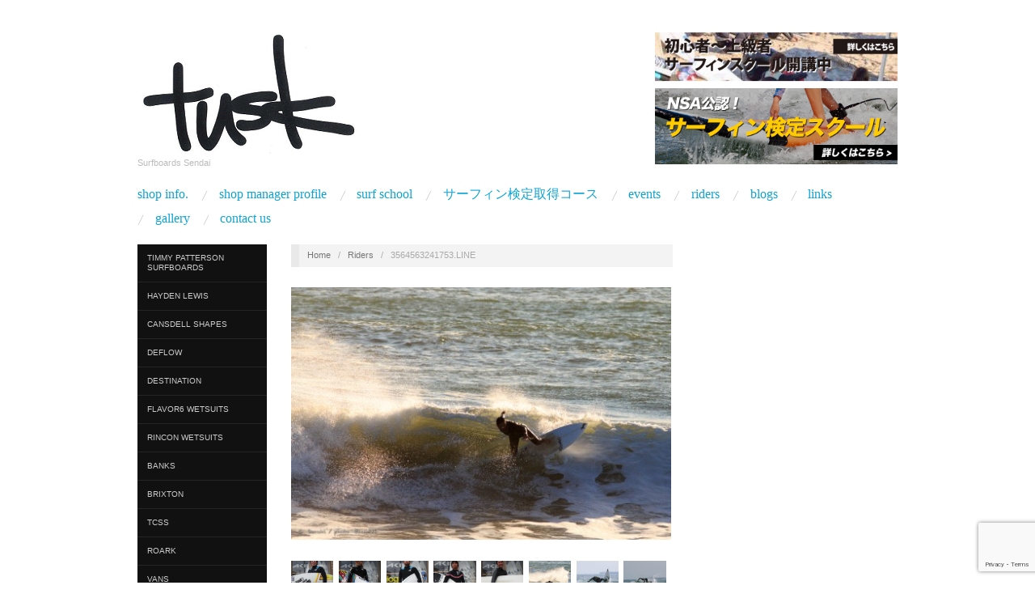

--- FILE ---
content_type: text/html; charset=UTF-8
request_url: https://tusksurfboards-sendai.com/riders/3564563241753-line/
body_size: 11592
content:
<!doctype html>
<html dir="ltr" lang="ja" prefix="og: https://ogp.me/ns#">
<head>
	<meta http-equiv="Content-Type" content="text/html; charset=UTF-8" />
	<meta http-equiv="X-UA-Compatible" content="IE=edge,chrome=1">
		
	<!-- Mobile viewport optimized -->
	<meta name="viewport" content="width=device-width,initial-scale=1">
	
		
	<!-- Title -->
	
	
	<link rel="profile" href="http://gmpg.org/xfn/11" />
	<link rel="pingback" href="https://tusksurfboards-sendai.com/wp/xmlrpc.php" />
	
	<!-- WP Head -->
		<style>img:is([sizes="auto" i], [sizes^="auto," i]) { contain-intrinsic-size: 3000px 1500px }</style>
	
		<!-- All in One SEO 4.9.1 - aioseo.com -->
		<title>3564563241753.LINE | Tusk Surfboards Sendai</title>
	<meta name="robots" content="max-image-preview:large" />
	<link rel="canonical" href="https://tusksurfboards-sendai.com/riders/3564563241753-line/" />
	<meta name="generator" content="All in One SEO (AIOSEO) 4.9.1" />

		<!-- Global site tag (gtag.js) - Google Analytics -->
<script async src="https://www.googletagmanager.com/gtag/js?id=G-ZXPLGSCSDP"></script>
<script>
 window.dataLayer = window.dataLayer || [];
 function gtag(){dataLayer.push(arguments);}
 gtag('js', new Date());

 gtag('config', 'G-ZXPLGSCSDP');
</script>
		<meta property="og:locale" content="ja_JP" />
		<meta property="og:site_name" content="Tusk Surfboards Sendai | Surfboards Sendai" />
		<meta property="og:type" content="article" />
		<meta property="og:title" content="3564563241753.LINE | Tusk Surfboards Sendai" />
		<meta property="og:url" content="https://tusksurfboards-sendai.com/riders/3564563241753-line/" />
		<meta property="article:published_time" content="2015-12-06T00:28:13+00:00" />
		<meta property="article:modified_time" content="2015-12-06T00:28:13+00:00" />
		<meta name="twitter:card" content="summary" />
		<meta name="twitter:title" content="3564563241753.LINE | Tusk Surfboards Sendai" />
		<script type="application/ld+json" class="aioseo-schema">
			{"@context":"https:\/\/schema.org","@graph":[{"@type":"BreadcrumbList","@id":"https:\/\/tusksurfboards-sendai.com\/riders\/3564563241753-line\/#breadcrumblist","itemListElement":[{"@type":"ListItem","@id":"https:\/\/tusksurfboards-sendai.com#listItem","position":1,"name":"\u30db\u30fc\u30e0","item":"https:\/\/tusksurfboards-sendai.com","nextItem":{"@type":"ListItem","@id":"https:\/\/tusksurfboards-sendai.com\/riders\/3564563241753-line\/#listItem","name":"3564563241753.LINE"}},{"@type":"ListItem","@id":"https:\/\/tusksurfboards-sendai.com\/riders\/3564563241753-line\/#listItem","position":2,"name":"3564563241753.LINE","previousItem":{"@type":"ListItem","@id":"https:\/\/tusksurfboards-sendai.com#listItem","name":"\u30db\u30fc\u30e0"}}]},{"@type":"ItemPage","@id":"https:\/\/tusksurfboards-sendai.com\/riders\/3564563241753-line\/#itempage","url":"https:\/\/tusksurfboards-sendai.com\/riders\/3564563241753-line\/","name":"3564563241753.LINE | Tusk Surfboards Sendai","inLanguage":"ja","isPartOf":{"@id":"https:\/\/tusksurfboards-sendai.com\/#website"},"breadcrumb":{"@id":"https:\/\/tusksurfboards-sendai.com\/riders\/3564563241753-line\/#breadcrumblist"},"author":{"@id":"https:\/\/tusksurfboards-sendai.com\/author\/tusksendai\/#author"},"creator":{"@id":"https:\/\/tusksurfboards-sendai.com\/author\/tusksendai\/#author"},"datePublished":"2015-12-06T09:28:13+09:00","dateModified":"2015-12-06T09:28:13+09:00"},{"@type":"Organization","@id":"https:\/\/tusksurfboards-sendai.com\/#organization","name":"Tusk Surfboards Sendai","description":"Surfboards Sendai","url":"https:\/\/tusksurfboards-sendai.com\/"},{"@type":"Person","@id":"https:\/\/tusksurfboards-sendai.com\/author\/tusksendai\/#author","url":"https:\/\/tusksurfboards-sendai.com\/author\/tusksendai\/","name":"CHIBATAKAYUKI","image":{"@type":"ImageObject","@id":"https:\/\/tusksurfboards-sendai.com\/riders\/3564563241753-line\/#authorImage","url":"https:\/\/secure.gravatar.com\/avatar\/deb47c1f4c61933327a161faf9252bbc1a2f761ab0e94dd45a2ff8f9fcd09031?s=96&d=mm&r=g","width":96,"height":96,"caption":"CHIBATAKAYUKI"}},{"@type":"WebSite","@id":"https:\/\/tusksurfboards-sendai.com\/#website","url":"https:\/\/tusksurfboards-sendai.com\/","name":"Tusk Surfboards Sendai","description":"Surfboards Sendai","inLanguage":"ja","publisher":{"@id":"https:\/\/tusksurfboards-sendai.com\/#organization"}}]}
		</script>
		<!-- All in One SEO -->

<meta name="generator" content="WordPress 6.8.3" />
<meta name="template" content="Oxygen 0.5" />
<link rel='dns-prefetch' href='//fonts.googleapis.com' />
<link rel="alternate" type="application/rss+xml" title="Tusk Surfboards Sendai &raquo; フィード" href="https://tusksurfboards-sendai.com/feed/" />
<link rel="alternate" type="application/rss+xml" title="Tusk Surfboards Sendai &raquo; コメントフィード" href="https://tusksurfboards-sendai.com/comments/feed/" />
<link rel="alternate" type="application/rss+xml" title="Tusk Surfboards Sendai &raquo; 3564563241753.LINE のコメントのフィード" href="https://tusksurfboards-sendai.com/riders/3564563241753-line/feed/" />
<script type="text/javascript">
/* <![CDATA[ */
window._wpemojiSettings = {"baseUrl":"https:\/\/s.w.org\/images\/core\/emoji\/16.0.1\/72x72\/","ext":".png","svgUrl":"https:\/\/s.w.org\/images\/core\/emoji\/16.0.1\/svg\/","svgExt":".svg","source":{"concatemoji":"https:\/\/tusksurfboards-sendai.com\/wp\/wp-includes\/js\/wp-emoji-release.min.js?ver=6.8.3"}};
/*! This file is auto-generated */
!function(s,n){var o,i,e;function c(e){try{var t={supportTests:e,timestamp:(new Date).valueOf()};sessionStorage.setItem(o,JSON.stringify(t))}catch(e){}}function p(e,t,n){e.clearRect(0,0,e.canvas.width,e.canvas.height),e.fillText(t,0,0);var t=new Uint32Array(e.getImageData(0,0,e.canvas.width,e.canvas.height).data),a=(e.clearRect(0,0,e.canvas.width,e.canvas.height),e.fillText(n,0,0),new Uint32Array(e.getImageData(0,0,e.canvas.width,e.canvas.height).data));return t.every(function(e,t){return e===a[t]})}function u(e,t){e.clearRect(0,0,e.canvas.width,e.canvas.height),e.fillText(t,0,0);for(var n=e.getImageData(16,16,1,1),a=0;a<n.data.length;a++)if(0!==n.data[a])return!1;return!0}function f(e,t,n,a){switch(t){case"flag":return n(e,"\ud83c\udff3\ufe0f\u200d\u26a7\ufe0f","\ud83c\udff3\ufe0f\u200b\u26a7\ufe0f")?!1:!n(e,"\ud83c\udde8\ud83c\uddf6","\ud83c\udde8\u200b\ud83c\uddf6")&&!n(e,"\ud83c\udff4\udb40\udc67\udb40\udc62\udb40\udc65\udb40\udc6e\udb40\udc67\udb40\udc7f","\ud83c\udff4\u200b\udb40\udc67\u200b\udb40\udc62\u200b\udb40\udc65\u200b\udb40\udc6e\u200b\udb40\udc67\u200b\udb40\udc7f");case"emoji":return!a(e,"\ud83e\udedf")}return!1}function g(e,t,n,a){var r="undefined"!=typeof WorkerGlobalScope&&self instanceof WorkerGlobalScope?new OffscreenCanvas(300,150):s.createElement("canvas"),o=r.getContext("2d",{willReadFrequently:!0}),i=(o.textBaseline="top",o.font="600 32px Arial",{});return e.forEach(function(e){i[e]=t(o,e,n,a)}),i}function t(e){var t=s.createElement("script");t.src=e,t.defer=!0,s.head.appendChild(t)}"undefined"!=typeof Promise&&(o="wpEmojiSettingsSupports",i=["flag","emoji"],n.supports={everything:!0,everythingExceptFlag:!0},e=new Promise(function(e){s.addEventListener("DOMContentLoaded",e,{once:!0})}),new Promise(function(t){var n=function(){try{var e=JSON.parse(sessionStorage.getItem(o));if("object"==typeof e&&"number"==typeof e.timestamp&&(new Date).valueOf()<e.timestamp+604800&&"object"==typeof e.supportTests)return e.supportTests}catch(e){}return null}();if(!n){if("undefined"!=typeof Worker&&"undefined"!=typeof OffscreenCanvas&&"undefined"!=typeof URL&&URL.createObjectURL&&"undefined"!=typeof Blob)try{var e="postMessage("+g.toString()+"("+[JSON.stringify(i),f.toString(),p.toString(),u.toString()].join(",")+"));",a=new Blob([e],{type:"text/javascript"}),r=new Worker(URL.createObjectURL(a),{name:"wpTestEmojiSupports"});return void(r.onmessage=function(e){c(n=e.data),r.terminate(),t(n)})}catch(e){}c(n=g(i,f,p,u))}t(n)}).then(function(e){for(var t in e)n.supports[t]=e[t],n.supports.everything=n.supports.everything&&n.supports[t],"flag"!==t&&(n.supports.everythingExceptFlag=n.supports.everythingExceptFlag&&n.supports[t]);n.supports.everythingExceptFlag=n.supports.everythingExceptFlag&&!n.supports.flag,n.DOMReady=!1,n.readyCallback=function(){n.DOMReady=!0}}).then(function(){return e}).then(function(){var e;n.supports.everything||(n.readyCallback(),(e=n.source||{}).concatemoji?t(e.concatemoji):e.wpemoji&&e.twemoji&&(t(e.twemoji),t(e.wpemoji)))}))}((window,document),window._wpemojiSettings);
/* ]]> */
</script>
<link rel='stylesheet' id='style-css' href='https://tusksurfboards-sendai.com/wp/wp-content/themes/oxygen/style.min.css?ver=0.5' type='text/css' media='all' />
<style id='wp-emoji-styles-inline-css' type='text/css'>

	img.wp-smiley, img.emoji {
		display: inline !important;
		border: none !important;
		box-shadow: none !important;
		height: 1em !important;
		width: 1em !important;
		margin: 0 0.07em !important;
		vertical-align: -0.1em !important;
		background: none !important;
		padding: 0 !important;
	}
</style>
<link rel='stylesheet' id='wp-block-library-css' href='https://tusksurfboards-sendai.com/wp/wp-includes/css/dist/block-library/style.min.css?ver=6.8.3' type='text/css' media='all' />
<style id='classic-theme-styles-inline-css' type='text/css'>
/*! This file is auto-generated */
.wp-block-button__link{color:#fff;background-color:#32373c;border-radius:9999px;box-shadow:none;text-decoration:none;padding:calc(.667em + 2px) calc(1.333em + 2px);font-size:1.125em}.wp-block-file__button{background:#32373c;color:#fff;text-decoration:none}
</style>
<link rel='stylesheet' id='aioseo/css/src/vue/standalone/blocks/table-of-contents/global.scss-css' href='https://tusksurfboards-sendai.com/wp/wp-content/plugins/all-in-one-seo-pack/dist/Lite/assets/css/table-of-contents/global.e90f6d47.css?ver=4.9.1' type='text/css' media='all' />
<style id='global-styles-inline-css' type='text/css'>
:root{--wp--preset--aspect-ratio--square: 1;--wp--preset--aspect-ratio--4-3: 4/3;--wp--preset--aspect-ratio--3-4: 3/4;--wp--preset--aspect-ratio--3-2: 3/2;--wp--preset--aspect-ratio--2-3: 2/3;--wp--preset--aspect-ratio--16-9: 16/9;--wp--preset--aspect-ratio--9-16: 9/16;--wp--preset--color--black: #000000;--wp--preset--color--cyan-bluish-gray: #abb8c3;--wp--preset--color--white: #ffffff;--wp--preset--color--pale-pink: #f78da7;--wp--preset--color--vivid-red: #cf2e2e;--wp--preset--color--luminous-vivid-orange: #ff6900;--wp--preset--color--luminous-vivid-amber: #fcb900;--wp--preset--color--light-green-cyan: #7bdcb5;--wp--preset--color--vivid-green-cyan: #00d084;--wp--preset--color--pale-cyan-blue: #8ed1fc;--wp--preset--color--vivid-cyan-blue: #0693e3;--wp--preset--color--vivid-purple: #9b51e0;--wp--preset--gradient--vivid-cyan-blue-to-vivid-purple: linear-gradient(135deg,rgba(6,147,227,1) 0%,rgb(155,81,224) 100%);--wp--preset--gradient--light-green-cyan-to-vivid-green-cyan: linear-gradient(135deg,rgb(122,220,180) 0%,rgb(0,208,130) 100%);--wp--preset--gradient--luminous-vivid-amber-to-luminous-vivid-orange: linear-gradient(135deg,rgba(252,185,0,1) 0%,rgba(255,105,0,1) 100%);--wp--preset--gradient--luminous-vivid-orange-to-vivid-red: linear-gradient(135deg,rgba(255,105,0,1) 0%,rgb(207,46,46) 100%);--wp--preset--gradient--very-light-gray-to-cyan-bluish-gray: linear-gradient(135deg,rgb(238,238,238) 0%,rgb(169,184,195) 100%);--wp--preset--gradient--cool-to-warm-spectrum: linear-gradient(135deg,rgb(74,234,220) 0%,rgb(151,120,209) 20%,rgb(207,42,186) 40%,rgb(238,44,130) 60%,rgb(251,105,98) 80%,rgb(254,248,76) 100%);--wp--preset--gradient--blush-light-purple: linear-gradient(135deg,rgb(255,206,236) 0%,rgb(152,150,240) 100%);--wp--preset--gradient--blush-bordeaux: linear-gradient(135deg,rgb(254,205,165) 0%,rgb(254,45,45) 50%,rgb(107,0,62) 100%);--wp--preset--gradient--luminous-dusk: linear-gradient(135deg,rgb(255,203,112) 0%,rgb(199,81,192) 50%,rgb(65,88,208) 100%);--wp--preset--gradient--pale-ocean: linear-gradient(135deg,rgb(255,245,203) 0%,rgb(182,227,212) 50%,rgb(51,167,181) 100%);--wp--preset--gradient--electric-grass: linear-gradient(135deg,rgb(202,248,128) 0%,rgb(113,206,126) 100%);--wp--preset--gradient--midnight: linear-gradient(135deg,rgb(2,3,129) 0%,rgb(40,116,252) 100%);--wp--preset--font-size--small: 13px;--wp--preset--font-size--medium: 20px;--wp--preset--font-size--large: 36px;--wp--preset--font-size--x-large: 42px;--wp--preset--spacing--20: 0.44rem;--wp--preset--spacing--30: 0.67rem;--wp--preset--spacing--40: 1rem;--wp--preset--spacing--50: 1.5rem;--wp--preset--spacing--60: 2.25rem;--wp--preset--spacing--70: 3.38rem;--wp--preset--spacing--80: 5.06rem;--wp--preset--shadow--natural: 6px 6px 9px rgba(0, 0, 0, 0.2);--wp--preset--shadow--deep: 12px 12px 50px rgba(0, 0, 0, 0.4);--wp--preset--shadow--sharp: 6px 6px 0px rgba(0, 0, 0, 0.2);--wp--preset--shadow--outlined: 6px 6px 0px -3px rgba(255, 255, 255, 1), 6px 6px rgba(0, 0, 0, 1);--wp--preset--shadow--crisp: 6px 6px 0px rgba(0, 0, 0, 1);}:where(.is-layout-flex){gap: 0.5em;}:where(.is-layout-grid){gap: 0.5em;}body .is-layout-flex{display: flex;}.is-layout-flex{flex-wrap: wrap;align-items: center;}.is-layout-flex > :is(*, div){margin: 0;}body .is-layout-grid{display: grid;}.is-layout-grid > :is(*, div){margin: 0;}:where(.wp-block-columns.is-layout-flex){gap: 2em;}:where(.wp-block-columns.is-layout-grid){gap: 2em;}:where(.wp-block-post-template.is-layout-flex){gap: 1.25em;}:where(.wp-block-post-template.is-layout-grid){gap: 1.25em;}.has-black-color{color: var(--wp--preset--color--black) !important;}.has-cyan-bluish-gray-color{color: var(--wp--preset--color--cyan-bluish-gray) !important;}.has-white-color{color: var(--wp--preset--color--white) !important;}.has-pale-pink-color{color: var(--wp--preset--color--pale-pink) !important;}.has-vivid-red-color{color: var(--wp--preset--color--vivid-red) !important;}.has-luminous-vivid-orange-color{color: var(--wp--preset--color--luminous-vivid-orange) !important;}.has-luminous-vivid-amber-color{color: var(--wp--preset--color--luminous-vivid-amber) !important;}.has-light-green-cyan-color{color: var(--wp--preset--color--light-green-cyan) !important;}.has-vivid-green-cyan-color{color: var(--wp--preset--color--vivid-green-cyan) !important;}.has-pale-cyan-blue-color{color: var(--wp--preset--color--pale-cyan-blue) !important;}.has-vivid-cyan-blue-color{color: var(--wp--preset--color--vivid-cyan-blue) !important;}.has-vivid-purple-color{color: var(--wp--preset--color--vivid-purple) !important;}.has-black-background-color{background-color: var(--wp--preset--color--black) !important;}.has-cyan-bluish-gray-background-color{background-color: var(--wp--preset--color--cyan-bluish-gray) !important;}.has-white-background-color{background-color: var(--wp--preset--color--white) !important;}.has-pale-pink-background-color{background-color: var(--wp--preset--color--pale-pink) !important;}.has-vivid-red-background-color{background-color: var(--wp--preset--color--vivid-red) !important;}.has-luminous-vivid-orange-background-color{background-color: var(--wp--preset--color--luminous-vivid-orange) !important;}.has-luminous-vivid-amber-background-color{background-color: var(--wp--preset--color--luminous-vivid-amber) !important;}.has-light-green-cyan-background-color{background-color: var(--wp--preset--color--light-green-cyan) !important;}.has-vivid-green-cyan-background-color{background-color: var(--wp--preset--color--vivid-green-cyan) !important;}.has-pale-cyan-blue-background-color{background-color: var(--wp--preset--color--pale-cyan-blue) !important;}.has-vivid-cyan-blue-background-color{background-color: var(--wp--preset--color--vivid-cyan-blue) !important;}.has-vivid-purple-background-color{background-color: var(--wp--preset--color--vivid-purple) !important;}.has-black-border-color{border-color: var(--wp--preset--color--black) !important;}.has-cyan-bluish-gray-border-color{border-color: var(--wp--preset--color--cyan-bluish-gray) !important;}.has-white-border-color{border-color: var(--wp--preset--color--white) !important;}.has-pale-pink-border-color{border-color: var(--wp--preset--color--pale-pink) !important;}.has-vivid-red-border-color{border-color: var(--wp--preset--color--vivid-red) !important;}.has-luminous-vivid-orange-border-color{border-color: var(--wp--preset--color--luminous-vivid-orange) !important;}.has-luminous-vivid-amber-border-color{border-color: var(--wp--preset--color--luminous-vivid-amber) !important;}.has-light-green-cyan-border-color{border-color: var(--wp--preset--color--light-green-cyan) !important;}.has-vivid-green-cyan-border-color{border-color: var(--wp--preset--color--vivid-green-cyan) !important;}.has-pale-cyan-blue-border-color{border-color: var(--wp--preset--color--pale-cyan-blue) !important;}.has-vivid-cyan-blue-border-color{border-color: var(--wp--preset--color--vivid-cyan-blue) !important;}.has-vivid-purple-border-color{border-color: var(--wp--preset--color--vivid-purple) !important;}.has-vivid-cyan-blue-to-vivid-purple-gradient-background{background: var(--wp--preset--gradient--vivid-cyan-blue-to-vivid-purple) !important;}.has-light-green-cyan-to-vivid-green-cyan-gradient-background{background: var(--wp--preset--gradient--light-green-cyan-to-vivid-green-cyan) !important;}.has-luminous-vivid-amber-to-luminous-vivid-orange-gradient-background{background: var(--wp--preset--gradient--luminous-vivid-amber-to-luminous-vivid-orange) !important;}.has-luminous-vivid-orange-to-vivid-red-gradient-background{background: var(--wp--preset--gradient--luminous-vivid-orange-to-vivid-red) !important;}.has-very-light-gray-to-cyan-bluish-gray-gradient-background{background: var(--wp--preset--gradient--very-light-gray-to-cyan-bluish-gray) !important;}.has-cool-to-warm-spectrum-gradient-background{background: var(--wp--preset--gradient--cool-to-warm-spectrum) !important;}.has-blush-light-purple-gradient-background{background: var(--wp--preset--gradient--blush-light-purple) !important;}.has-blush-bordeaux-gradient-background{background: var(--wp--preset--gradient--blush-bordeaux) !important;}.has-luminous-dusk-gradient-background{background: var(--wp--preset--gradient--luminous-dusk) !important;}.has-pale-ocean-gradient-background{background: var(--wp--preset--gradient--pale-ocean) !important;}.has-electric-grass-gradient-background{background: var(--wp--preset--gradient--electric-grass) !important;}.has-midnight-gradient-background{background: var(--wp--preset--gradient--midnight) !important;}.has-small-font-size{font-size: var(--wp--preset--font-size--small) !important;}.has-medium-font-size{font-size: var(--wp--preset--font-size--medium) !important;}.has-large-font-size{font-size: var(--wp--preset--font-size--large) !important;}.has-x-large-font-size{font-size: var(--wp--preset--font-size--x-large) !important;}
:where(.wp-block-post-template.is-layout-flex){gap: 1.25em;}:where(.wp-block-post-template.is-layout-grid){gap: 1.25em;}
:where(.wp-block-columns.is-layout-flex){gap: 2em;}:where(.wp-block-columns.is-layout-grid){gap: 2em;}
:root :where(.wp-block-pullquote){font-size: 1.5em;line-height: 1.6;}
</style>
<link rel='stylesheet' id='contact-form-7-css' href='https://tusksurfboards-sendai.com/wp/wp-content/plugins/contact-form-7/includes/css/styles.css?ver=6.1.4' type='text/css' media='all' />
<link rel='stylesheet' id='font-abel-css' href='http://fonts.googleapis.com/css?family=Abel&#038;ver=1' type='text/css' media='screen' />
<script type="text/javascript" src="https://tusksurfboards-sendai.com/wp/wp-includes/js/jquery/jquery.min.js?ver=3.7.1" id="jquery-core-js"></script>
<script type="text/javascript" src="https://tusksurfboards-sendai.com/wp/wp-includes/js/jquery/jquery-migrate.min.js?ver=3.4.1" id="jquery-migrate-js"></script>
<link rel="https://api.w.org/" href="https://tusksurfboards-sendai.com/wp-json/" /><link rel="alternate" title="JSON" type="application/json" href="https://tusksurfboards-sendai.com/wp-json/wp/v2/media/579" /><link rel="EditURI" type="application/rsd+xml" title="RSD" href="https://tusksurfboards-sendai.com/wp/xmlrpc.php?rsd" />
<link rel='shortlink' href='https://tusksurfboards-sendai.com/?p=579' />
<link rel="alternate" title="oEmbed (JSON)" type="application/json+oembed" href="https://tusksurfboards-sendai.com/wp-json/oembed/1.0/embed?url=https%3A%2F%2Ftusksurfboards-sendai.com%2Friders%2F3564563241753-line%2F" />
<link rel="alternate" title="oEmbed (XML)" type="text/xml+oembed" href="https://tusksurfboards-sendai.com/wp-json/oembed/1.0/embed?url=https%3A%2F%2Ftusksurfboards-sendai.com%2Friders%2F3564563241753-line%2F&#038;format=xml" />

	<style type="text/css">

		/* Font size. */
					html { font-size: 16px; }
		
		/* Font family. */
					h1, h2, h3, h4, h5, h6, dl dt, blockquote, blockquote blockquote blockquote, #site-title, #menu-primary li a { font-family: 'Abel', serif; }
		
		/* Link color. */
					a, a:visited, .page-template-front .hfeed-more .hentry .entry-title a:hover, .entry-title a, .entry-title a:visited { color: #0da4d3; }
			.read-more, .read-more:visited, .pagination a:hover, .comment-navigation a:hover, #respond #submit, .button, a.button, #subscribe #subbutton, .wpcf7-submit, #loginform .button-primary { background-color: #0da4d3; }
				a:hover, a:focus { color: #000; }
		.read-more:hover, #respond #submit:hover, .button:hover, a.button:hover, #subscribe #subbutton:hover, .wpcf7-submit:hover, #loginform .button-primary:hover { background-color: #111; }

		/* Custom CSS. */
		
	
	</style>	

		<style type="text/css" id="wp-custom-css">
			.img_shadow{box-shadow: 2px 2px 10px -5px #000;}
		</style>
		</head>

<body class="wordpress ltr ja parent-theme y2026 m01 d28 h21 wednesday logged-out custom-header singular singular-attachment singular-attachment-579 attachment-image attachment-jpeg no-js">

	
	<div id="container">
		
		<div class="wrap">

				
			<div id="header">
	
					
					<div id="branding">
						
						<div id="site-title">
<a href="https://tusksurfboards-sendai.com" title="Tusk Surfboards Sendai" rel="Home">
<img class="logo" src="https://tusksurfboards-sendai.com/wp/wp-content/uploads/2013/03/copy-画像用ロゴ.bmp" alt="Tusk Surfboards Sendai" />
</a>
</div>
						
						<div id="site-description"><span>Surfboards Sendai</span></div>						
					</div><!-- #branding -->
					
					
	<div id="sidebar-header" class="sidebar">

		<div id="text-3" class="widget widget_text widget-widget_text"><div class="widget-wrap widget-inside">			<div class="textwidget"><a href="http://tusksurfboards-sendai.com/wp/surf-school/"><img src="https://tusksurfboards-sendai.com/wp/wp-content/uploads/2022/07/schoolbanner_220708.png" alt="SURF SCHOOL" width="300px" height="auto" style="float:right;"></a>

<a href="https://tusksurfboards-sendai.com/nsa-level5_level4/"><img src="https://tusksurfboards-sendai.com/wp/wp-content/uploads/2022/07/220708_surfschool.png" alt="NSA5級・4級取得コース" width="300px" height="auto" style="float:right;"></a>
</div>
		</div></div>
	</div><!-- #sidebar-header -->

					
					
	
	<div id="menu-primary" class="site-navigation menu-container" role="navigation">

		<span class="menu-toggle">Menu</span>

		
		<div class="menu"><ul id="menu-primary-items" class="nav-menu"><li id="menu-item-53" class="menu-item menu-item-type-post_type menu-item-object-page menu-item-53"><a href="https://tusksurfboards-sendai.com/shop-info/">Shop Info.</a></li>
<li id="menu-item-52" class="menu-item menu-item-type-post_type menu-item-object-page menu-item-52"><a href="https://tusksurfboards-sendai.com/shop-manager-profile/">Shop Manager Profile</a></li>
<li id="menu-item-51" class="menu-item menu-item-type-post_type menu-item-object-page menu-item-51"><a href="https://tusksurfboards-sendai.com/surf-school/">Surf School</a></li>
<li id="menu-item-1222" class="menu-item menu-item-type-post_type menu-item-object-page menu-item-1222"><a href="https://tusksurfboards-sendai.com/nsa-level5_level4/">サーフィン検定取得コース</a></li>
<li id="menu-item-50" class="menu-item menu-item-type-post_type menu-item-object-page menu-item-50"><a href="https://tusksurfboards-sendai.com/events/">Events</a></li>
<li id="menu-item-49" class="menu-item menu-item-type-post_type menu-item-object-page menu-item-49"><a href="https://tusksurfboards-sendai.com/riders/">Riders</a></li>
<li id="menu-item-48" class="menu-item menu-item-type-post_type menu-item-object-page menu-item-48"><a href="https://tusksurfboards-sendai.com/blogs/">Blogs</a></li>
<li id="menu-item-47" class="menu-item menu-item-type-post_type menu-item-object-page menu-item-47"><a href="https://tusksurfboards-sendai.com/links/">Links</a></li>
<li id="menu-item-46" class="menu-item menu-item-type-post_type menu-item-object-page menu-item-46"><a href="https://tusksurfboards-sendai.com/gallery/">Gallery</a></li>
<li id="menu-item-45" class="menu-item menu-item-type-post_type menu-item-object-page menu-item-45"><a href="https://tusksurfboards-sendai.com/contact-us/">Contact Us</a></li>
</ul></div>
		
	</div><!-- #menu-primary .menu-container -->

	
					
	
						
					
			</div><!-- #header -->
	
				
				
			<div id="main">
	
				
	<div class="aside">
	
		
	
	<div id="menu-secondary" class="site-navigation menu-container" role="navigation">

		<span class="menu-toggle">Brands</span>

		<div class="wrap">

			
			<div class="menu"><ul id="menu-secondary-items" class="nav-menu"><li id="menu-item-159" class="menu-item menu-item-type-post_type menu-item-object-page menu-item-159"><a href="https://tusksurfboards-sendai.com/timmy-patterson-surfboards/">TIMMY PATTERSON SURFBOARDS</a></li>
<li id="menu-item-996" class="menu-item menu-item-type-post_type menu-item-object-page menu-item-996"><a href="https://tusksurfboards-sendai.com/hayden-lewis/">Hayden Lewis</a></li>
<li id="menu-item-1344" class="menu-item menu-item-type-post_type menu-item-object-page menu-item-1344"><a href="https://tusksurfboards-sendai.com/cansdell-shapes/">Cansdell Shapes</a></li>
<li id="menu-item-1368" class="menu-item menu-item-type-post_type menu-item-object-page menu-item-1368"><a href="https://tusksurfboards-sendai.com/deflow/">DEFLOW</a></li>
<li id="menu-item-144" class="menu-item menu-item-type-post_type menu-item-object-page menu-item-144"><a href="https://tusksurfboards-sendai.com/destination/">DESTINATION</a></li>
<li id="menu-item-148" class="menu-item menu-item-type-post_type menu-item-object-page menu-item-148"><a href="https://tusksurfboards-sendai.com/flavor6-wetsuits/">FLAVOR6 WETSUITS</a></li>
<li id="menu-item-153" class="menu-item menu-item-type-post_type menu-item-object-page menu-item-153"><a href="https://tusksurfboards-sendai.com/rincon-wetsuits/">RINCON WETSUITS</a></li>
<li id="menu-item-164" class="menu-item menu-item-type-post_type menu-item-object-page menu-item-164"><a href="https://tusksurfboards-sendai.com/banks/">BANKS</a></li>
<li id="menu-item-668" class="menu-item menu-item-type-post_type menu-item-object-page menu-item-668"><a href="https://tusksurfboards-sendai.com/brixton/">Brixton</a></li>
<li id="menu-item-675" class="menu-item menu-item-type-post_type menu-item-object-page menu-item-675"><a href="https://tusksurfboards-sendai.com/tcss/">TCSS</a></li>
<li id="menu-item-1369" class="menu-item menu-item-type-post_type menu-item-object-page menu-item-1369"><a href="https://tusksurfboards-sendai.com/roark/">Roark</a></li>
<li id="menu-item-161" class="menu-item menu-item-type-post_type menu-item-object-page menu-item-161"><a href="https://tusksurfboards-sendai.com/vans-2/">VANS</a></li>
<li id="menu-item-142" class="menu-item menu-item-type-post_type menu-item-object-page menu-item-142"><a href="https://tusksurfboards-sendai.com/blackflys/">BLACKFLYS</a></li>
</ul></div>
			
		</div>

	</div><!-- #menu-secondary .menu-container -->

	
		
			
	</div>

		
	<div class="content-wrap">	

		<div id="content">
	
			<div class="breadcrumb-trail breadcrumbs" itemprop="breadcrumb"><span class="trail-begin"><a href="https://tusksurfboards-sendai.com" title="Tusk Surfboards Sendai" rel="home" class="trail-begin">Home</a></span> <span class="sep">&nbsp; / &nbsp;</span> <a href="https://tusksurfboards-sendai.com/riders/" title="Riders">Riders</a> <span class="sep">&nbsp; / &nbsp;</span> <span class="trail-end">3564563241753.LINE</span></div>	
			<div class="hfeed">
	
					
						
							
						<div id="post-579" class="hentry attachment inherit post-1 odd author-tusksendai">
	
								
							<div class="entry-content">
									
									<p class="attachment-image">
										<img width="480" height="319" src="https://tusksurfboards-sendai.com/wp/wp-content/uploads/2013/03/3564563241753.LINE_.jpg" class="alignleft" alt="" decoding="async" fetchpriority="high" srcset="https://tusksurfboards-sendai.com/wp/wp-content/uploads/2013/03/3564563241753.LINE_.jpg 480w, https://tusksurfboards-sendai.com/wp/wp-content/uploads/2013/03/3564563241753.LINE_-300x199.jpg 300w" sizes="(max-width: 480px) 100vw, 480px" />									</p><!-- .attachment-image -->
	
									
																							</div><!-- .entry-content -->
	
							
			<div id='gallery-36-1' class='gallery gallery-36'>
				<div class='gallery-row gallery-clear'>
					<dl class='gallery-item col-8'>
						<dt class='gallery-icon'><a href='https://tusksurfboards-sendai.com/riders/rimg0141/'><img width="150" height="150" src="https://tusksurfboards-sendai.com/wp/wp-content/uploads/2013/03/RIMG0141-150x150.jpg" class="attachment-thumbnail size-thumbnail" alt="" decoding="async" /></a></dt>
					</dl>
					<dl class='gallery-item col-8'>
						<dt class='gallery-icon'><a href='https://tusksurfboards-sendai.com/riders/rimg0143/'><img width="150" height="150" src="https://tusksurfboards-sendai.com/wp/wp-content/uploads/2013/03/RIMG0143-150x150.jpg" class="attachment-thumbnail size-thumbnail" alt="" decoding="async" /></a></dt>
					</dl>
					<dl class='gallery-item col-8'>
						<dt class='gallery-icon'><a href='https://tusksurfboards-sendai.com/riders/rimg0145/'><img width="150" height="150" src="https://tusksurfboards-sendai.com/wp/wp-content/uploads/2013/03/RIMG0145-150x150.jpg" class="attachment-thumbnail size-thumbnail" alt="" decoding="async" loading="lazy" /></a></dt>
					</dl>
					<dl class='gallery-item col-8'>
						<dt class='gallery-icon'><a href='https://tusksurfboards-sendai.com/riders/rimg0148/'><img width="150" height="150" src="https://tusksurfboards-sendai.com/wp/wp-content/uploads/2013/03/RIMG0148-150x150.jpg" class="attachment-thumbnail size-thumbnail" alt="" decoding="async" loading="lazy" /></a></dt>
					</dl>
					<dl class='gallery-item col-8'>
						<dt class='gallery-icon'><a href='https://tusksurfboards-sendai.com/riders/rimg0150/'><img width="150" height="150" src="https://tusksurfboards-sendai.com/wp/wp-content/uploads/2013/03/RIMG0150-150x150.jpg" class="attachment-thumbnail size-thumbnail" alt="" decoding="async" loading="lazy" /></a></dt>
					</dl>
					<dl class='gallery-item col-8'>
						<dt class='gallery-icon'><a href='https://tusksurfboards-sendai.com/riders/3564563248356-line/'><img width="150" height="150" src="https://tusksurfboards-sendai.com/wp/wp-content/uploads/2013/03/3564563248356.LINE_-150x150.jpg" class="attachment-thumbnail size-thumbnail" alt="" decoding="async" loading="lazy" /></a></dt>
					</dl>
					<dl class='gallery-item col-8'>
						<dt class='gallery-icon'><a href='https://tusksurfboards-sendai.com/riders/3564563256716-line/'><img width="150" height="150" src="https://tusksurfboards-sendai.com/wp/wp-content/uploads/2013/03/3564563256716.LINE_-150x150.jpg" class="attachment-thumbnail size-thumbnail" alt="" decoding="async" loading="lazy" /></a></dt>
					</dl>
					<dl class='gallery-item col-8'>
						<dt class='gallery-icon'><a href='https://tusksurfboards-sendai.com/riders/3564563264491-line/'><img width="150" height="150" src="https://tusksurfboards-sendai.com/wp/wp-content/uploads/2013/03/3564563264491.LINE_-150x150.jpg" class="attachment-thumbnail size-thumbnail" alt="" decoding="async" loading="lazy" /></a></dt>
					</dl>
				</div>
				<div class='gallery-row gallery-clear'>
					<dl class='gallery-item col-8'>
						<dt class='gallery-icon'><a href='https://tusksurfboards-sendai.com/riders/3564563273185-line/'><img width="150" height="150" src="https://tusksurfboards-sendai.com/wp/wp-content/uploads/2013/03/3564563273185.LINE_-150x150.jpg" class="attachment-thumbnail size-thumbnail" alt="" decoding="async" loading="lazy" /></a></dt>
					</dl>
					<dl class='gallery-item col-8'>
						<dt class='gallery-icon'><a href='https://tusksurfboards-sendai.com/riders/3564563278923-line/'><img width="150" height="150" src="https://tusksurfboards-sendai.com/wp/wp-content/uploads/2013/03/3564563278923.LINE_-150x150.jpg" class="attachment-thumbnail size-thumbnail" alt="" decoding="async" loading="lazy" /></a></dt>
					</dl>
					<dl class='gallery-item col-8'>
						<dt class='gallery-icon'><a href='https://tusksurfboards-sendai.com/riders/3564563280843-line/'><img width="150" height="150" src="https://tusksurfboards-sendai.com/wp/wp-content/uploads/2013/03/3564563280843.LINE_-150x150.jpg" class="attachment-thumbnail size-thumbnail" alt="" decoding="async" loading="lazy" /></a></dt>
					</dl>
					<dl class='gallery-item col-8'>
						<dt class='gallery-icon'><a href='https://tusksurfboards-sendai.com/riders/3564563297882-line/'><img width="150" height="150" src="https://tusksurfboards-sendai.com/wp/wp-content/uploads/2013/03/3564563297882.LINE_-150x150.jpg" class="attachment-thumbnail size-thumbnail" alt="" decoding="async" loading="lazy" /></a></dt>
					</dl>
					<dl class='gallery-item col-8'>
						<dt class='gallery-icon'><a href='https://tusksurfboards-sendai.com/riders/3564563308509-line/'><img width="150" height="150" src="https://tusksurfboards-sendai.com/wp/wp-content/uploads/2013/03/3564563308509.LINE_-150x150.jpg" class="attachment-thumbnail size-thumbnail" alt="" decoding="async" loading="lazy" /></a></dt>
					</dl>
					<dl class='gallery-item col-8'>
						<dt class='gallery-icon'><a href='https://tusksurfboards-sendai.com/riders/3564563321952-line/'><img width="150" height="150" src="https://tusksurfboards-sendai.com/wp/wp-content/uploads/2013/03/3564563321952.LINE_-150x150.jpg" class="attachment-thumbnail size-thumbnail" alt="" decoding="async" loading="lazy" /></a></dt>
					</dl>
					<dl class='gallery-item col-8'>
						<dt class='gallery-icon'><a href='https://tusksurfboards-sendai.com/riders/%e3%82%b9%e3%82%af%e3%83%aa%e3%83%bc%e3%83%b3%e3%82%b7%e3%83%a7%e3%83%83%e3%83%88-2015-12-06-10-00-54-am/'><img width="150" height="150" src="https://tusksurfboards-sendai.com/wp/wp-content/uploads/2013/03/スクリーンショット-2015-12-06-10.00.54-AM-150x150.png" class="attachment-thumbnail size-thumbnail" alt="" decoding="async" loading="lazy" /></a></dt>
					</dl>
					<dl class='gallery-item col-8'>
						<dt class='gallery-icon'><a href='https://tusksurfboards-sendai.com/riders/3590537091232-line/'><img width="150" height="150" src="https://tusksurfboards-sendai.com/wp/wp-content/uploads/2013/03/3590537091232.LINE_-150x150.jpg" class="attachment-thumbnail size-thumbnail" alt="" decoding="async" loading="lazy" /></a></dt>
					</dl>
				</div>
				<div class='gallery-row gallery-clear'>
					<dl class='gallery-item col-8'>
						<dt class='gallery-icon'><a href='https://tusksurfboards-sendai.com/riders/3590537038634-line/'><img width="150" height="150" src="https://tusksurfboards-sendai.com/wp/wp-content/uploads/2013/03/3590537038634.LINE_-150x150.jpg" class="attachment-thumbnail size-thumbnail" alt="" decoding="async" loading="lazy" /></a></dt>
					</dl>
					<dl class='gallery-item col-8'>
						<dt class='gallery-icon'><a href='https://tusksurfboards-sendai.com/riders/3607462957024-line/'><img width="150" height="150" src="https://tusksurfboards-sendai.com/wp/wp-content/uploads/2013/03/3607462957024.LINE_-150x150.jpg" class="attachment-thumbnail size-thumbnail" alt="" decoding="async" loading="lazy" /></a></dt>
					</dl>
					<dl class='gallery-item col-8'>
						<dt class='gallery-icon'><a href='https://tusksurfboards-sendai.com/riders/3971273742245-line/'><img width="150" height="150" src="https://tusksurfboards-sendai.com/wp/wp-content/uploads/2013/03/3971273742245.LINE_-150x150.jpg" class="attachment-thumbnail size-thumbnail" alt="" decoding="async" loading="lazy" /></a></dt>
					</dl>
					<dl class='gallery-item col-8'>
						<dt class='gallery-icon'><a href='https://tusksurfboards-sendai.com/riders/64894095_2296736167109105_2788414904548196352_n/'><img width="150" height="150" src="https://tusksurfboards-sendai.com/wp/wp-content/uploads/2019/06/64894095_2296736167109105_2788414904548196352_n-150x150.jpg" class="attachment-thumbnail size-thumbnail" alt="" decoding="async" loading="lazy" /></a></dt>
					</dl>
					<dl class='gallery-item col-8'>
						<dt class='gallery-icon'><a href='https://tusksurfboards-sendai.com/riders/64625599_362668181120499_3512493966282981376_n/'><img width="150" height="150" src="https://tusksurfboards-sendai.com/wp/wp-content/uploads/2019/06/64625599_362668181120499_3512493966282981376_n-150x150.jpg" class="attachment-thumbnail size-thumbnail" alt="" decoding="async" loading="lazy" /></a></dt>
					</dl>
					<dl class='gallery-item col-8'>
						<dt class='gallery-icon'><a href='https://tusksurfboards-sendai.com/riders/64734599_328295738088380_4259455595863605248_n-1/'><img width="150" height="150" src="https://tusksurfboards-sendai.com/wp/wp-content/uploads/2019/06/64734599_328295738088380_4259455595863605248_n-1-150x150.jpg" class="attachment-thumbnail size-thumbnail" alt="" decoding="async" loading="lazy" /></a></dt>
					</dl>
					<dl class='gallery-item col-8'>
						<dt class='gallery-icon'><a href='https://tusksurfboards-sendai.com/riders/64734599_328295738088380_4259455595863605248_n/'><img width="150" height="150" src="https://tusksurfboards-sendai.com/wp/wp-content/uploads/2019/06/64734599_328295738088380_4259455595863605248_n-150x150.jpg" class="attachment-thumbnail size-thumbnail" alt="" decoding="async" loading="lazy" /></a></dt>
					</dl>
					<dl class='gallery-item col-8'>
						<dt class='gallery-icon'><a href='https://tusksurfboards-sendai.com/riders/64431606_860270944357063_2321480302238629888_n/'><img width="150" height="150" src="https://tusksurfboards-sendai.com/wp/wp-content/uploads/2019/06/64431606_860270944357063_2321480302238629888_n-150x150.jpg" class="attachment-thumbnail size-thumbnail" alt="" decoding="async" loading="lazy" /></a></dt>
					</dl>
				</div>
				<div class='gallery-row gallery-clear'>
					<dl class='gallery-item col-8'>
						<dt class='gallery-icon'><a href='https://tusksurfboards-sendai.com/riders/64864139_1235762456593116_6178329825598504960_n/'><img width="150" height="150" src="https://tusksurfboards-sendai.com/wp/wp-content/uploads/2019/06/64864139_1235762456593116_6178329825598504960_n-150x150.jpg" class="attachment-thumbnail size-thumbnail" alt="" decoding="async" loading="lazy" /></a></dt>
					</dl>
					<dl class='gallery-item col-8'>
						<dt class='gallery-icon'><a href='https://tusksurfboards-sendai.com/riders/64411740_2382249078720388_4342806802111397888_n/'><img width="150" height="150" src="https://tusksurfboards-sendai.com/wp/wp-content/uploads/2019/06/64411740_2382249078720388_4342806802111397888_n-150x150.jpg" class="attachment-thumbnail size-thumbnail" alt="" decoding="async" loading="lazy" /></a></dt>
					</dl>
					<dl class='gallery-item col-8'>
						<dt class='gallery-icon'><a href='https://tusksurfboards-sendai.com/riders/64431606_860270944357063_2321480302238629888_n-2/'><img width="150" height="150" src="https://tusksurfboards-sendai.com/wp/wp-content/uploads/2019/06/64431606_860270944357063_2321480302238629888_n-1-150x150.jpg" class="attachment-thumbnail size-thumbnail" alt="" decoding="async" loading="lazy" /></a></dt>
					</dl>
					<dl class='gallery-item col-8'>
						<dt class='gallery-icon'><a href='https://tusksurfboards-sendai.com/riders/64864139_1235762456593116_6178329825598504960_n-2/'><img width="150" height="150" src="https://tusksurfboards-sendai.com/wp/wp-content/uploads/2019/06/64864139_1235762456593116_6178329825598504960_n-1-150x150.jpg" class="attachment-thumbnail size-thumbnail" alt="" decoding="async" loading="lazy" /></a></dt>
					</dl>
					<dl class='gallery-item col-8'>
						<dt class='gallery-icon'><a href='https://tusksurfboards-sendai.com/riders/64411740_2382249078720388_4342806802111397888_n-2/'><img width="150" height="150" src="https://tusksurfboards-sendai.com/wp/wp-content/uploads/2019/06/64411740_2382249078720388_4342806802111397888_n-1-150x150.jpg" class="attachment-thumbnail size-thumbnail" alt="" decoding="async" loading="lazy" /></a></dt>
					</dl>
					<dl class='gallery-item col-8'>
						<dt class='gallery-icon'><a href='https://tusksurfboards-sendai.com/riders/64725544_883394288685254_8037637939884195840_n/'><img width="150" height="150" src="https://tusksurfboards-sendai.com/wp/wp-content/uploads/2019/06/64725544_883394288685254_8037637939884195840_n-150x150.jpg" class="attachment-thumbnail size-thumbnail" alt="" decoding="async" loading="lazy" /></a></dt>
					</dl>
					<dl class='gallery-item col-8'>
						<dt class='gallery-icon'><a href='https://tusksurfboards-sendai.com/riders/15ac0fd3-322a-4b21-a1bf-feee92c763fc/'><img width="150" height="150" src="https://tusksurfboards-sendai.com/wp/wp-content/uploads/2019/06/15AC0FD3-322A-4B21-A1BF-FEEE92C763FC-150x150.jpeg" class="attachment-thumbnail size-thumbnail" alt="" decoding="async" loading="lazy" /></a></dt>
					</dl>
					<dl class='gallery-item col-8'>
						<dt class='gallery-icon'><a href='https://tusksurfboards-sendai.com/riders/3955d9b0-9b4c-4990-9f76-354093e754a6/'><img width="150" height="150" src="https://tusksurfboards-sendai.com/wp/wp-content/uploads/2019/06/3955D9B0-9B4C-4990-9F76-354093E754A6-150x150.jpeg" class="attachment-thumbnail size-thumbnail" alt="" decoding="async" loading="lazy" /></a></dt>
					</dl>
				</div>
				<div class='gallery-row gallery-clear'>
					<dl class='gallery-item col-8'>
						<dt class='gallery-icon'><a href='https://tusksurfboards-sendai.com/riders/75305216_3116699465038029_2188343600327163904_n/'><img width="150" height="150" src="https://tusksurfboards-sendai.com/wp/wp-content/uploads/2019/11/75305216_3116699465038029_2188343600327163904_n-150x150.jpg" class="attachment-thumbnail size-thumbnail" alt="" decoding="async" loading="lazy" /></a></dt>
					</dl>
					<dl class='gallery-item col-8'>
						<dt class='gallery-icon'><a href='https://tusksurfboards-sendai.com/riders/77091687_1037803609891828_2649028041673539584_n/'><img width="150" height="150" src="https://tusksurfboards-sendai.com/wp/wp-content/uploads/2019/11/77091687_1037803609891828_2649028041673539584_n-150x150.jpg" class="attachment-thumbnail size-thumbnail" alt="" decoding="async" loading="lazy" /></a></dt>
					</dl>
					<dl class='gallery-item col-8'>
						<dt class='gallery-icon'><a href='https://tusksurfboards-sendai.com/riders/75323229_1362521953898831_4554311646264164352_n/'><img width="150" height="150" src="https://tusksurfboards-sendai.com/wp/wp-content/uploads/2019/11/75323229_1362521953898831_4554311646264164352_n-150x150.jpg" class="attachment-thumbnail size-thumbnail" alt="" decoding="async" loading="lazy" /></a></dt>
					</dl>
					<dl class='gallery-item col-8'>
						<dt class='gallery-icon'><a href='https://tusksurfboards-sendai.com/riders/74566171_2593878904180906_1649725723264417792_n/'><img width="150" height="150" src="https://tusksurfboards-sendai.com/wp/wp-content/uploads/2019/11/74566171_2593878904180906_1649725723264417792_n-150x150.jpg" class="attachment-thumbnail size-thumbnail" alt="" decoding="async" loading="lazy" /></a></dt>
					</dl>
					<dl class='gallery-item col-8'>
						<dt class='gallery-icon'><a href='https://tusksurfboards-sendai.com/riders/75418229_691071184712941_7637858746135216128_n/'><img width="150" height="150" src="https://tusksurfboards-sendai.com/wp/wp-content/uploads/2019/11/75418229_691071184712941_7637858746135216128_n-150x150.jpg" class="attachment-thumbnail size-thumbnail" alt="" decoding="async" loading="lazy" /></a></dt>
					</dl>
					<dl class='gallery-item col-8'>
						<dt class='gallery-icon'><a href='https://tusksurfboards-sendai.com/riders/75226520_1200909226778150_6707336566580183040_n/'><img width="150" height="150" src="https://tusksurfboards-sendai.com/wp/wp-content/uploads/2019/11/75226520_1200909226778150_6707336566580183040_n-150x150.jpg" class="attachment-thumbnail size-thumbnail" alt="" decoding="async" loading="lazy" /></a></dt>
					</dl>
					<dl class='gallery-item col-8'>
						<dt class='gallery-icon'><a href='https://tusksurfboards-sendai.com/riders/75279144_550395535775028_799226824612642816_n/'><img width="150" height="150" src="https://tusksurfboards-sendai.com/wp/wp-content/uploads/2019/11/75279144_550395535775028_799226824612642816_n-150x150.jpg" class="attachment-thumbnail size-thumbnail" alt="" decoding="async" loading="lazy" /></a></dt>
					</dl>
					<dl class='gallery-item col-8'>
						<dt class='gallery-icon'><a href='https://tusksurfboards-sendai.com/riders/75305216_3116699465038029_2188343600327163904_n-2/'><img width="150" height="150" src="https://tusksurfboards-sendai.com/wp/wp-content/uploads/2019/11/75305216_3116699465038029_2188343600327163904_n-1-150x150.jpg" class="attachment-thumbnail size-thumbnail" alt="" decoding="async" loading="lazy" /></a></dt>
					</dl>
				</div>
				<div class='gallery-row gallery-clear'>
					<dl class='gallery-item col-8'>
						<dt class='gallery-icon'><a href='https://tusksurfboards-sendai.com/riders/75323229_1362521953898831_4554311646264164352_n-2/'><img width="150" height="150" src="https://tusksurfboards-sendai.com/wp/wp-content/uploads/2019/11/75323229_1362521953898831_4554311646264164352_n-1-150x150.jpg" class="attachment-thumbnail size-thumbnail" alt="" decoding="async" loading="lazy" /></a></dt>
					</dl>
					<dl class='gallery-item col-8'>
						<dt class='gallery-icon'><a href='https://tusksurfboards-sendai.com/riders/75418229_691071184712941_7637858746135216128_n-2/'><img width="150" height="150" src="https://tusksurfboards-sendai.com/wp/wp-content/uploads/2019/11/75418229_691071184712941_7637858746135216128_n-1-150x150.jpg" class="attachment-thumbnail size-thumbnail" alt="" decoding="async" loading="lazy" /></a></dt>
					</dl>
					<dl class='gallery-item col-8'>
						<dt class='gallery-icon'><a href='https://tusksurfboards-sendai.com/riders/75435847_526302721256540_8101865379044786176_n/'><img width="150" height="150" src="https://tusksurfboards-sendai.com/wp/wp-content/uploads/2019/11/75435847_526302721256540_8101865379044786176_n-150x150.jpg" class="attachment-thumbnail size-thumbnail" alt="" decoding="async" loading="lazy" /></a></dt>
					</dl>
					<dl class='gallery-item col-8'>
						<dt class='gallery-icon'><a href='https://tusksurfboards-sendai.com/riders/77091687_1037803609891828_2649028041673539584_n-2/'><img width="150" height="150" src="https://tusksurfboards-sendai.com/wp/wp-content/uploads/2019/11/77091687_1037803609891828_2649028041673539584_n-1-150x150.jpg" class="attachment-thumbnail size-thumbnail" alt="" decoding="async" loading="lazy" /></a></dt>
					</dl>
					<dl class='gallery-item col-8'>
						<dt class='gallery-icon'><a href='https://tusksurfboards-sendai.com/riders/78656287_2707691695920725_6520530180971167744_n/'><img width="150" height="150" src="https://tusksurfboards-sendai.com/wp/wp-content/uploads/2019/12/78656287_2707691695920725_6520530180971167744_n-150x150.jpg" class="attachment-thumbnail size-thumbnail" alt="" decoding="async" loading="lazy" /></a></dt>
					</dl>
					<dl class='gallery-item col-8'>
						<dt class='gallery-icon'><a href='https://tusksurfboards-sendai.com/riders/78851520_2536306639927463_2273660359703265280_n/'><img width="150" height="150" src="https://tusksurfboards-sendai.com/wp/wp-content/uploads/2019/12/78851520_2536306639927463_2273660359703265280_n-150x150.jpg" class="attachment-thumbnail size-thumbnail" alt="" decoding="async" loading="lazy" /></a></dt>
					</dl>
					<dl class='gallery-item col-8'>
						<dt class='gallery-icon'><a href='https://tusksurfboards-sendai.com/riders/78586430_1169713793418104_4699078943519539200_n/'><img width="150" height="150" src="https://tusksurfboards-sendai.com/wp/wp-content/uploads/2019/12/78586430_1169713793418104_4699078943519539200_n-150x150.jpg" class="attachment-thumbnail size-thumbnail" alt="" decoding="async" loading="lazy" /></a></dt>
					</dl>
					<dl class='gallery-item col-8'>
						<dt class='gallery-icon'><a href='https://tusksurfboards-sendai.com/riders/79290456_617634735441442_6963636515175923712_n/'><img width="150" height="150" src="https://tusksurfboards-sendai.com/wp/wp-content/uploads/2019/12/79290456_617634735441442_6963636515175923712_n-150x150.jpg" class="attachment-thumbnail size-thumbnail" alt="" decoding="async" loading="lazy" /></a></dt>
					</dl>
				</div>
				<div class='gallery-row gallery-clear'>
					<dl class='gallery-item col-8'>
						<dt class='gallery-icon'><a href='https://tusksurfboards-sendai.com/riders/79121918_967809586933271_5848953615506472960_n/'><img width="150" height="150" src="https://tusksurfboards-sendai.com/wp/wp-content/uploads/2019/12/79121918_967809586933271_5848953615506472960_n-150x150.jpg" class="attachment-thumbnail size-thumbnail" alt="" decoding="async" loading="lazy" /></a></dt>
					</dl>
					<dl class='gallery-item col-8'>
						<dt class='gallery-icon'><a href='https://tusksurfboards-sendai.com/riders/81303147_495341124674418_7787563718182699008_n/'><img width="150" height="150" src="https://tusksurfboards-sendai.com/wp/wp-content/uploads/2019/12/81303147_495341124674418_7787563718182699008_n-150x150.jpg" class="attachment-thumbnail size-thumbnail" alt="" decoding="async" loading="lazy" /></a></dt>
					</dl>
					<dl class='gallery-item col-8'>
						<dt class='gallery-icon'><a href='https://tusksurfboards-sendai.com/riders/80827139_855053381613332_3875109971955810304_n/'><img width="150" height="150" src="https://tusksurfboards-sendai.com/wp/wp-content/uploads/2019/12/80827139_855053381613332_3875109971955810304_n-150x150.jpg" class="attachment-thumbnail size-thumbnail" alt="" decoding="async" loading="lazy" /></a></dt>
					</dl>
					<dl class='gallery-item col-8'>
						<dt class='gallery-icon'><a href='https://tusksurfboards-sendai.com/riders/s__46235663/'><img width="150" height="150" src="https://tusksurfboards-sendai.com/wp/wp-content/uploads/2025/10/S__46235663-150x150.jpg" class="attachment-thumbnail size-thumbnail" alt="" decoding="async" loading="lazy" srcset="https://tusksurfboards-sendai.com/wp/wp-content/uploads/2025/10/S__46235663-150x150.jpg 150w, https://tusksurfboards-sendai.com/wp/wp-content/uploads/2025/10/S__46235663-300x300.jpg 300w, https://tusksurfboards-sendai.com/wp/wp-content/uploads/2025/10/S__46235663-1024x1024.jpg 1024w, https://tusksurfboards-sendai.com/wp/wp-content/uploads/2025/10/S__46235663-768x768.jpg 768w, https://tusksurfboards-sendai.com/wp/wp-content/uploads/2025/10/S__46235663.jpg 1080w" sizes="auto, (max-width: 150px) 100vw, 150px" /></a></dt>
					</dl>
					<dl class='gallery-item col-8'>
						<dt class='gallery-icon'><a href='https://tusksurfboards-sendai.com/riders/s__46235664/'><img width="150" height="150" src="https://tusksurfboards-sendai.com/wp/wp-content/uploads/2025/10/S__46235664-150x150.jpg" class="attachment-thumbnail size-thumbnail" alt="" decoding="async" loading="lazy" /></a></dt>
					</dl>
			</div>
			</div><!-- .gallery -->
	
								
						</div><!-- .hentry -->
	
							
							
							
						
<div id="comments-template">

	<div class="comments-wrap">

		<div id="comments">

			
			
		</div><!-- #comments -->

			<div id="respond" class="comment-respond">
		<h3 id="reply-title" class="comment-reply-title">Leave a Reply <small><a rel="nofollow" id="cancel-comment-reply-link" href="/riders/3564563241753-line/#respond" style="display:none;">Click here to cancel reply.</a></small></h3><form action="https://tusksurfboards-sendai.com/wp/wp-comments-post.php" method="post" id="commentform" class="comment-form"><p class="form-textarea req"><!--<label for="comment">Comment</label>--><textarea name="comment" id="comment" cols="60" rows="10"></textarea></p><p class="form-author req"><input type="text" class="text-input" name="author" id="author" value="" size="40" /><label for="author">Name <span class="required">*</span> </label></p>
<p class="form-email req"><input type="text" class="text-input" name="email" id="email" value="" size="40" /><label for="email">Email <span class="required">*</span> </label></p>
<p class="form-url"><input type="text" class="text-input" name="url" id="url" value="" size="40" /><label for="url">Website</label></p>
<p><img src="https://tusksurfboards-sendai.com/wp/wp-content/siteguard/1633381694.png" alt="CAPTCHA"></p><p><label for="siteguard_captcha">上に表示された文字を入力してください。</label><br /><input type="text" name="siteguard_captcha" id="siteguard_captcha" class="input" value="" size="10" aria-required="true" /><input type="hidden" name="siteguard_captcha_prefix" id="siteguard_captcha_prefix" value="1633381694" /></p><p class="form-submit"><input name="submit" type="submit" id="submit" class="submit" value="Post Comment &rarr;" /> <input type='hidden' name='comment_post_ID' value='579' id='comment_post_ID' />
<input type='hidden' name='comment_parent' id='comment_parent' value='0' />
</p><p style="display: none;"><input type="hidden" id="akismet_comment_nonce" name="akismet_comment_nonce" value="acdc3a07b4" /></p><p style="display: none !important;" class="akismet-fields-container" data-prefix="ak_"><label>&#916;<textarea name="ak_hp_textarea" cols="45" rows="8" maxlength="100"></textarea></label><input type="hidden" id="ak_js_1" name="ak_js" value="165"/><script>document.getElementById( "ak_js_1" ).setAttribute( "value", ( new Date() ).getTime() );</script></p></form>	</div><!-- #respond -->
	
	</div><!-- .comments-wrap -->

</div><!-- #comments-template -->	
						
					
			</div><!-- .hfeed -->
	
				
			
	
		<div class="loop-nav">
			<a href="https://tusksurfboards-sendai.com/riders/" rel="prev"><span class="previous">&larr; Return to entry</span></a>		</div><!-- .loop-nav -->

		
		</div><!-- #content -->
	
		
				
				
								
				</div><!-- .content-wrap -->

				
		</div><!-- #main -->

		
				

		
		<div id="footer">

						
			<div id="footer-content" class="footer-content">
				
								
			</div>
Copyright © 2013 TUSK Surfboards Sendai				
			
			
			
		</div><!-- #footer -->

				
		</div><!-- .wrap -->

	</div><!-- #container -->

		
	<script type="speculationrules">
{"prefetch":[{"source":"document","where":{"and":[{"href_matches":"\/*"},{"not":{"href_matches":["\/wp\/wp-*.php","\/wp\/wp-admin\/*","\/wp\/wp-content\/uploads\/*","\/wp\/wp-content\/*","\/wp\/wp-content\/plugins\/*","\/wp\/wp-content\/themes\/oxygen\/*","\/*\\?(.+)"]}},{"not":{"selector_matches":"a[rel~=\"nofollow\"]"}},{"not":{"selector_matches":".no-prefetch, .no-prefetch a"}}]},"eagerness":"conservative"}]}
</script>
<script type="module"  src="https://tusksurfboards-sendai.com/wp/wp-content/plugins/all-in-one-seo-pack/dist/Lite/assets/table-of-contents.95d0dfce.js?ver=4.9.1" id="aioseo/js/src/vue/standalone/blocks/table-of-contents/frontend.js-js"></script>
<script type="text/javascript" src="https://tusksurfboards-sendai.com/wp/wp-includes/js/dist/hooks.min.js?ver=4d63a3d491d11ffd8ac6" id="wp-hooks-js"></script>
<script type="text/javascript" src="https://tusksurfboards-sendai.com/wp/wp-includes/js/dist/i18n.min.js?ver=5e580eb46a90c2b997e6" id="wp-i18n-js"></script>
<script type="text/javascript" id="wp-i18n-js-after">
/* <![CDATA[ */
wp.i18n.setLocaleData( { 'text direction\u0004ltr': [ 'ltr' ] } );
/* ]]> */
</script>
<script type="text/javascript" src="https://tusksurfboards-sendai.com/wp/wp-content/plugins/contact-form-7/includes/swv/js/index.js?ver=6.1.4" id="swv-js"></script>
<script type="text/javascript" id="contact-form-7-js-translations">
/* <![CDATA[ */
( function( domain, translations ) {
	var localeData = translations.locale_data[ domain ] || translations.locale_data.messages;
	localeData[""].domain = domain;
	wp.i18n.setLocaleData( localeData, domain );
} )( "contact-form-7", {"translation-revision-date":"2025-11-30 08:12:23+0000","generator":"GlotPress\/4.0.3","domain":"messages","locale_data":{"messages":{"":{"domain":"messages","plural-forms":"nplurals=1; plural=0;","lang":"ja_JP"},"This contact form is placed in the wrong place.":["\u3053\u306e\u30b3\u30f3\u30bf\u30af\u30c8\u30d5\u30a9\u30fc\u30e0\u306f\u9593\u9055\u3063\u305f\u4f4d\u7f6e\u306b\u7f6e\u304b\u308c\u3066\u3044\u307e\u3059\u3002"],"Error:":["\u30a8\u30e9\u30fc:"]}},"comment":{"reference":"includes\/js\/index.js"}} );
/* ]]> */
</script>
<script type="text/javascript" id="contact-form-7-js-before">
/* <![CDATA[ */
var wpcf7 = {
    "api": {
        "root": "https:\/\/tusksurfboards-sendai.com\/wp-json\/",
        "namespace": "contact-form-7\/v1"
    }
};
/* ]]> */
</script>
<script type="text/javascript" src="https://tusksurfboards-sendai.com/wp/wp-content/plugins/contact-form-7/includes/js/index.js?ver=6.1.4" id="contact-form-7-js"></script>
<script type="text/javascript" src="https://tusksurfboards-sendai.com/wp/wp-content/themes/oxygen/js/jquery.imagesloaded.js?ver=1.0" id="oxygen_imagesloaded-js"></script>
<script type="text/javascript" src="https://tusksurfboards-sendai.com/wp/wp-content/themes/oxygen/js/jquery.masonry.min.js?ver=1.0" id="oxygen_masonry-js"></script>
<script type="text/javascript" src="https://tusksurfboards-sendai.com/wp/wp-content/themes/oxygen/js/cycle/jquery.cycle.min.js?ver=1.0" id="oxygen_cycle-js"></script>
<script type="text/javascript" src="https://tusksurfboards-sendai.com/wp/wp-content/themes/oxygen/js/fitvids/jquery.fitvids.js?ver=1.0" id="oxygen_fitvids-js"></script>
<script type="text/javascript" src="https://tusksurfboards-sendai.com/wp/wp-content/themes/oxygen/js/navigation.js?ver=20130301" id="oxygen_navigation-js"></script>
<script type="text/javascript" id="oxygen_footer_scripts_light-js-extra">
/* <![CDATA[ */
var slider_settings = {"timeout":"6000"};
/* ]]> */
</script>
<script type="text/javascript" src="https://tusksurfboards-sendai.com/wp/wp-content/themes/oxygen/js/footer-scripts-light.js?ver=1.0" id="oxygen_footer_scripts_light-js"></script>
<script type="text/javascript" src="https://tusksurfboards-sendai.com/wp/wp-includes/js/comment-reply.min.js?ver=6.8.3" id="comment-reply-js" async="async" data-wp-strategy="async"></script>
<script type="text/javascript" src="https://tusksurfboards-sendai.com/wp/wp-content/themes/oxygen/library/js/drop-downs.min.js?ver=20110920" id="drop-downs-js"></script>
<script type="text/javascript" src="https://www.google.com/recaptcha/api.js?render=6LcX6nAoAAAAAIbKm1Cyr-MWBqxPToeanpg-HunK&amp;ver=3.0" id="google-recaptcha-js"></script>
<script type="text/javascript" src="https://tusksurfboards-sendai.com/wp/wp-includes/js/dist/vendor/wp-polyfill.min.js?ver=3.15.0" id="wp-polyfill-js"></script>
<script type="text/javascript" id="wpcf7-recaptcha-js-before">
/* <![CDATA[ */
var wpcf7_recaptcha = {
    "sitekey": "6LcX6nAoAAAAAIbKm1Cyr-MWBqxPToeanpg-HunK",
    "actions": {
        "homepage": "homepage",
        "contactform": "contactform"
    }
};
/* ]]> */
</script>
<script type="text/javascript" src="https://tusksurfboards-sendai.com/wp/wp-content/plugins/contact-form-7/modules/recaptcha/index.js?ver=6.1.4" id="wpcf7-recaptcha-js"></script>
<script defer type="text/javascript" src="https://tusksurfboards-sendai.com/wp/wp-content/plugins/akismet/_inc/akismet-frontend.js?ver=1764742338" id="akismet-frontend-js"></script>

</body>
</html>

--- FILE ---
content_type: text/html; charset=utf-8
request_url: https://www.google.com/recaptcha/api2/anchor?ar=1&k=6LcX6nAoAAAAAIbKm1Cyr-MWBqxPToeanpg-HunK&co=aHR0cHM6Ly90dXNrc3VyZmJvYXJkcy1zZW5kYWkuY29tOjQ0Mw..&hl=en&v=N67nZn4AqZkNcbeMu4prBgzg&size=invisible&anchor-ms=20000&execute-ms=30000&cb=ir62nz5xbko8
body_size: 48757
content:
<!DOCTYPE HTML><html dir="ltr" lang="en"><head><meta http-equiv="Content-Type" content="text/html; charset=UTF-8">
<meta http-equiv="X-UA-Compatible" content="IE=edge">
<title>reCAPTCHA</title>
<style type="text/css">
/* cyrillic-ext */
@font-face {
  font-family: 'Roboto';
  font-style: normal;
  font-weight: 400;
  font-stretch: 100%;
  src: url(//fonts.gstatic.com/s/roboto/v48/KFO7CnqEu92Fr1ME7kSn66aGLdTylUAMa3GUBHMdazTgWw.woff2) format('woff2');
  unicode-range: U+0460-052F, U+1C80-1C8A, U+20B4, U+2DE0-2DFF, U+A640-A69F, U+FE2E-FE2F;
}
/* cyrillic */
@font-face {
  font-family: 'Roboto';
  font-style: normal;
  font-weight: 400;
  font-stretch: 100%;
  src: url(//fonts.gstatic.com/s/roboto/v48/KFO7CnqEu92Fr1ME7kSn66aGLdTylUAMa3iUBHMdazTgWw.woff2) format('woff2');
  unicode-range: U+0301, U+0400-045F, U+0490-0491, U+04B0-04B1, U+2116;
}
/* greek-ext */
@font-face {
  font-family: 'Roboto';
  font-style: normal;
  font-weight: 400;
  font-stretch: 100%;
  src: url(//fonts.gstatic.com/s/roboto/v48/KFO7CnqEu92Fr1ME7kSn66aGLdTylUAMa3CUBHMdazTgWw.woff2) format('woff2');
  unicode-range: U+1F00-1FFF;
}
/* greek */
@font-face {
  font-family: 'Roboto';
  font-style: normal;
  font-weight: 400;
  font-stretch: 100%;
  src: url(//fonts.gstatic.com/s/roboto/v48/KFO7CnqEu92Fr1ME7kSn66aGLdTylUAMa3-UBHMdazTgWw.woff2) format('woff2');
  unicode-range: U+0370-0377, U+037A-037F, U+0384-038A, U+038C, U+038E-03A1, U+03A3-03FF;
}
/* math */
@font-face {
  font-family: 'Roboto';
  font-style: normal;
  font-weight: 400;
  font-stretch: 100%;
  src: url(//fonts.gstatic.com/s/roboto/v48/KFO7CnqEu92Fr1ME7kSn66aGLdTylUAMawCUBHMdazTgWw.woff2) format('woff2');
  unicode-range: U+0302-0303, U+0305, U+0307-0308, U+0310, U+0312, U+0315, U+031A, U+0326-0327, U+032C, U+032F-0330, U+0332-0333, U+0338, U+033A, U+0346, U+034D, U+0391-03A1, U+03A3-03A9, U+03B1-03C9, U+03D1, U+03D5-03D6, U+03F0-03F1, U+03F4-03F5, U+2016-2017, U+2034-2038, U+203C, U+2040, U+2043, U+2047, U+2050, U+2057, U+205F, U+2070-2071, U+2074-208E, U+2090-209C, U+20D0-20DC, U+20E1, U+20E5-20EF, U+2100-2112, U+2114-2115, U+2117-2121, U+2123-214F, U+2190, U+2192, U+2194-21AE, U+21B0-21E5, U+21F1-21F2, U+21F4-2211, U+2213-2214, U+2216-22FF, U+2308-230B, U+2310, U+2319, U+231C-2321, U+2336-237A, U+237C, U+2395, U+239B-23B7, U+23D0, U+23DC-23E1, U+2474-2475, U+25AF, U+25B3, U+25B7, U+25BD, U+25C1, U+25CA, U+25CC, U+25FB, U+266D-266F, U+27C0-27FF, U+2900-2AFF, U+2B0E-2B11, U+2B30-2B4C, U+2BFE, U+3030, U+FF5B, U+FF5D, U+1D400-1D7FF, U+1EE00-1EEFF;
}
/* symbols */
@font-face {
  font-family: 'Roboto';
  font-style: normal;
  font-weight: 400;
  font-stretch: 100%;
  src: url(//fonts.gstatic.com/s/roboto/v48/KFO7CnqEu92Fr1ME7kSn66aGLdTylUAMaxKUBHMdazTgWw.woff2) format('woff2');
  unicode-range: U+0001-000C, U+000E-001F, U+007F-009F, U+20DD-20E0, U+20E2-20E4, U+2150-218F, U+2190, U+2192, U+2194-2199, U+21AF, U+21E6-21F0, U+21F3, U+2218-2219, U+2299, U+22C4-22C6, U+2300-243F, U+2440-244A, U+2460-24FF, U+25A0-27BF, U+2800-28FF, U+2921-2922, U+2981, U+29BF, U+29EB, U+2B00-2BFF, U+4DC0-4DFF, U+FFF9-FFFB, U+10140-1018E, U+10190-1019C, U+101A0, U+101D0-101FD, U+102E0-102FB, U+10E60-10E7E, U+1D2C0-1D2D3, U+1D2E0-1D37F, U+1F000-1F0FF, U+1F100-1F1AD, U+1F1E6-1F1FF, U+1F30D-1F30F, U+1F315, U+1F31C, U+1F31E, U+1F320-1F32C, U+1F336, U+1F378, U+1F37D, U+1F382, U+1F393-1F39F, U+1F3A7-1F3A8, U+1F3AC-1F3AF, U+1F3C2, U+1F3C4-1F3C6, U+1F3CA-1F3CE, U+1F3D4-1F3E0, U+1F3ED, U+1F3F1-1F3F3, U+1F3F5-1F3F7, U+1F408, U+1F415, U+1F41F, U+1F426, U+1F43F, U+1F441-1F442, U+1F444, U+1F446-1F449, U+1F44C-1F44E, U+1F453, U+1F46A, U+1F47D, U+1F4A3, U+1F4B0, U+1F4B3, U+1F4B9, U+1F4BB, U+1F4BF, U+1F4C8-1F4CB, U+1F4D6, U+1F4DA, U+1F4DF, U+1F4E3-1F4E6, U+1F4EA-1F4ED, U+1F4F7, U+1F4F9-1F4FB, U+1F4FD-1F4FE, U+1F503, U+1F507-1F50B, U+1F50D, U+1F512-1F513, U+1F53E-1F54A, U+1F54F-1F5FA, U+1F610, U+1F650-1F67F, U+1F687, U+1F68D, U+1F691, U+1F694, U+1F698, U+1F6AD, U+1F6B2, U+1F6B9-1F6BA, U+1F6BC, U+1F6C6-1F6CF, U+1F6D3-1F6D7, U+1F6E0-1F6EA, U+1F6F0-1F6F3, U+1F6F7-1F6FC, U+1F700-1F7FF, U+1F800-1F80B, U+1F810-1F847, U+1F850-1F859, U+1F860-1F887, U+1F890-1F8AD, U+1F8B0-1F8BB, U+1F8C0-1F8C1, U+1F900-1F90B, U+1F93B, U+1F946, U+1F984, U+1F996, U+1F9E9, U+1FA00-1FA6F, U+1FA70-1FA7C, U+1FA80-1FA89, U+1FA8F-1FAC6, U+1FACE-1FADC, U+1FADF-1FAE9, U+1FAF0-1FAF8, U+1FB00-1FBFF;
}
/* vietnamese */
@font-face {
  font-family: 'Roboto';
  font-style: normal;
  font-weight: 400;
  font-stretch: 100%;
  src: url(//fonts.gstatic.com/s/roboto/v48/KFO7CnqEu92Fr1ME7kSn66aGLdTylUAMa3OUBHMdazTgWw.woff2) format('woff2');
  unicode-range: U+0102-0103, U+0110-0111, U+0128-0129, U+0168-0169, U+01A0-01A1, U+01AF-01B0, U+0300-0301, U+0303-0304, U+0308-0309, U+0323, U+0329, U+1EA0-1EF9, U+20AB;
}
/* latin-ext */
@font-face {
  font-family: 'Roboto';
  font-style: normal;
  font-weight: 400;
  font-stretch: 100%;
  src: url(//fonts.gstatic.com/s/roboto/v48/KFO7CnqEu92Fr1ME7kSn66aGLdTylUAMa3KUBHMdazTgWw.woff2) format('woff2');
  unicode-range: U+0100-02BA, U+02BD-02C5, U+02C7-02CC, U+02CE-02D7, U+02DD-02FF, U+0304, U+0308, U+0329, U+1D00-1DBF, U+1E00-1E9F, U+1EF2-1EFF, U+2020, U+20A0-20AB, U+20AD-20C0, U+2113, U+2C60-2C7F, U+A720-A7FF;
}
/* latin */
@font-face {
  font-family: 'Roboto';
  font-style: normal;
  font-weight: 400;
  font-stretch: 100%;
  src: url(//fonts.gstatic.com/s/roboto/v48/KFO7CnqEu92Fr1ME7kSn66aGLdTylUAMa3yUBHMdazQ.woff2) format('woff2');
  unicode-range: U+0000-00FF, U+0131, U+0152-0153, U+02BB-02BC, U+02C6, U+02DA, U+02DC, U+0304, U+0308, U+0329, U+2000-206F, U+20AC, U+2122, U+2191, U+2193, U+2212, U+2215, U+FEFF, U+FFFD;
}
/* cyrillic-ext */
@font-face {
  font-family: 'Roboto';
  font-style: normal;
  font-weight: 500;
  font-stretch: 100%;
  src: url(//fonts.gstatic.com/s/roboto/v48/KFO7CnqEu92Fr1ME7kSn66aGLdTylUAMa3GUBHMdazTgWw.woff2) format('woff2');
  unicode-range: U+0460-052F, U+1C80-1C8A, U+20B4, U+2DE0-2DFF, U+A640-A69F, U+FE2E-FE2F;
}
/* cyrillic */
@font-face {
  font-family: 'Roboto';
  font-style: normal;
  font-weight: 500;
  font-stretch: 100%;
  src: url(//fonts.gstatic.com/s/roboto/v48/KFO7CnqEu92Fr1ME7kSn66aGLdTylUAMa3iUBHMdazTgWw.woff2) format('woff2');
  unicode-range: U+0301, U+0400-045F, U+0490-0491, U+04B0-04B1, U+2116;
}
/* greek-ext */
@font-face {
  font-family: 'Roboto';
  font-style: normal;
  font-weight: 500;
  font-stretch: 100%;
  src: url(//fonts.gstatic.com/s/roboto/v48/KFO7CnqEu92Fr1ME7kSn66aGLdTylUAMa3CUBHMdazTgWw.woff2) format('woff2');
  unicode-range: U+1F00-1FFF;
}
/* greek */
@font-face {
  font-family: 'Roboto';
  font-style: normal;
  font-weight: 500;
  font-stretch: 100%;
  src: url(//fonts.gstatic.com/s/roboto/v48/KFO7CnqEu92Fr1ME7kSn66aGLdTylUAMa3-UBHMdazTgWw.woff2) format('woff2');
  unicode-range: U+0370-0377, U+037A-037F, U+0384-038A, U+038C, U+038E-03A1, U+03A3-03FF;
}
/* math */
@font-face {
  font-family: 'Roboto';
  font-style: normal;
  font-weight: 500;
  font-stretch: 100%;
  src: url(//fonts.gstatic.com/s/roboto/v48/KFO7CnqEu92Fr1ME7kSn66aGLdTylUAMawCUBHMdazTgWw.woff2) format('woff2');
  unicode-range: U+0302-0303, U+0305, U+0307-0308, U+0310, U+0312, U+0315, U+031A, U+0326-0327, U+032C, U+032F-0330, U+0332-0333, U+0338, U+033A, U+0346, U+034D, U+0391-03A1, U+03A3-03A9, U+03B1-03C9, U+03D1, U+03D5-03D6, U+03F0-03F1, U+03F4-03F5, U+2016-2017, U+2034-2038, U+203C, U+2040, U+2043, U+2047, U+2050, U+2057, U+205F, U+2070-2071, U+2074-208E, U+2090-209C, U+20D0-20DC, U+20E1, U+20E5-20EF, U+2100-2112, U+2114-2115, U+2117-2121, U+2123-214F, U+2190, U+2192, U+2194-21AE, U+21B0-21E5, U+21F1-21F2, U+21F4-2211, U+2213-2214, U+2216-22FF, U+2308-230B, U+2310, U+2319, U+231C-2321, U+2336-237A, U+237C, U+2395, U+239B-23B7, U+23D0, U+23DC-23E1, U+2474-2475, U+25AF, U+25B3, U+25B7, U+25BD, U+25C1, U+25CA, U+25CC, U+25FB, U+266D-266F, U+27C0-27FF, U+2900-2AFF, U+2B0E-2B11, U+2B30-2B4C, U+2BFE, U+3030, U+FF5B, U+FF5D, U+1D400-1D7FF, U+1EE00-1EEFF;
}
/* symbols */
@font-face {
  font-family: 'Roboto';
  font-style: normal;
  font-weight: 500;
  font-stretch: 100%;
  src: url(//fonts.gstatic.com/s/roboto/v48/KFO7CnqEu92Fr1ME7kSn66aGLdTylUAMaxKUBHMdazTgWw.woff2) format('woff2');
  unicode-range: U+0001-000C, U+000E-001F, U+007F-009F, U+20DD-20E0, U+20E2-20E4, U+2150-218F, U+2190, U+2192, U+2194-2199, U+21AF, U+21E6-21F0, U+21F3, U+2218-2219, U+2299, U+22C4-22C6, U+2300-243F, U+2440-244A, U+2460-24FF, U+25A0-27BF, U+2800-28FF, U+2921-2922, U+2981, U+29BF, U+29EB, U+2B00-2BFF, U+4DC0-4DFF, U+FFF9-FFFB, U+10140-1018E, U+10190-1019C, U+101A0, U+101D0-101FD, U+102E0-102FB, U+10E60-10E7E, U+1D2C0-1D2D3, U+1D2E0-1D37F, U+1F000-1F0FF, U+1F100-1F1AD, U+1F1E6-1F1FF, U+1F30D-1F30F, U+1F315, U+1F31C, U+1F31E, U+1F320-1F32C, U+1F336, U+1F378, U+1F37D, U+1F382, U+1F393-1F39F, U+1F3A7-1F3A8, U+1F3AC-1F3AF, U+1F3C2, U+1F3C4-1F3C6, U+1F3CA-1F3CE, U+1F3D4-1F3E0, U+1F3ED, U+1F3F1-1F3F3, U+1F3F5-1F3F7, U+1F408, U+1F415, U+1F41F, U+1F426, U+1F43F, U+1F441-1F442, U+1F444, U+1F446-1F449, U+1F44C-1F44E, U+1F453, U+1F46A, U+1F47D, U+1F4A3, U+1F4B0, U+1F4B3, U+1F4B9, U+1F4BB, U+1F4BF, U+1F4C8-1F4CB, U+1F4D6, U+1F4DA, U+1F4DF, U+1F4E3-1F4E6, U+1F4EA-1F4ED, U+1F4F7, U+1F4F9-1F4FB, U+1F4FD-1F4FE, U+1F503, U+1F507-1F50B, U+1F50D, U+1F512-1F513, U+1F53E-1F54A, U+1F54F-1F5FA, U+1F610, U+1F650-1F67F, U+1F687, U+1F68D, U+1F691, U+1F694, U+1F698, U+1F6AD, U+1F6B2, U+1F6B9-1F6BA, U+1F6BC, U+1F6C6-1F6CF, U+1F6D3-1F6D7, U+1F6E0-1F6EA, U+1F6F0-1F6F3, U+1F6F7-1F6FC, U+1F700-1F7FF, U+1F800-1F80B, U+1F810-1F847, U+1F850-1F859, U+1F860-1F887, U+1F890-1F8AD, U+1F8B0-1F8BB, U+1F8C0-1F8C1, U+1F900-1F90B, U+1F93B, U+1F946, U+1F984, U+1F996, U+1F9E9, U+1FA00-1FA6F, U+1FA70-1FA7C, U+1FA80-1FA89, U+1FA8F-1FAC6, U+1FACE-1FADC, U+1FADF-1FAE9, U+1FAF0-1FAF8, U+1FB00-1FBFF;
}
/* vietnamese */
@font-face {
  font-family: 'Roboto';
  font-style: normal;
  font-weight: 500;
  font-stretch: 100%;
  src: url(//fonts.gstatic.com/s/roboto/v48/KFO7CnqEu92Fr1ME7kSn66aGLdTylUAMa3OUBHMdazTgWw.woff2) format('woff2');
  unicode-range: U+0102-0103, U+0110-0111, U+0128-0129, U+0168-0169, U+01A0-01A1, U+01AF-01B0, U+0300-0301, U+0303-0304, U+0308-0309, U+0323, U+0329, U+1EA0-1EF9, U+20AB;
}
/* latin-ext */
@font-face {
  font-family: 'Roboto';
  font-style: normal;
  font-weight: 500;
  font-stretch: 100%;
  src: url(//fonts.gstatic.com/s/roboto/v48/KFO7CnqEu92Fr1ME7kSn66aGLdTylUAMa3KUBHMdazTgWw.woff2) format('woff2');
  unicode-range: U+0100-02BA, U+02BD-02C5, U+02C7-02CC, U+02CE-02D7, U+02DD-02FF, U+0304, U+0308, U+0329, U+1D00-1DBF, U+1E00-1E9F, U+1EF2-1EFF, U+2020, U+20A0-20AB, U+20AD-20C0, U+2113, U+2C60-2C7F, U+A720-A7FF;
}
/* latin */
@font-face {
  font-family: 'Roboto';
  font-style: normal;
  font-weight: 500;
  font-stretch: 100%;
  src: url(//fonts.gstatic.com/s/roboto/v48/KFO7CnqEu92Fr1ME7kSn66aGLdTylUAMa3yUBHMdazQ.woff2) format('woff2');
  unicode-range: U+0000-00FF, U+0131, U+0152-0153, U+02BB-02BC, U+02C6, U+02DA, U+02DC, U+0304, U+0308, U+0329, U+2000-206F, U+20AC, U+2122, U+2191, U+2193, U+2212, U+2215, U+FEFF, U+FFFD;
}
/* cyrillic-ext */
@font-face {
  font-family: 'Roboto';
  font-style: normal;
  font-weight: 900;
  font-stretch: 100%;
  src: url(//fonts.gstatic.com/s/roboto/v48/KFO7CnqEu92Fr1ME7kSn66aGLdTylUAMa3GUBHMdazTgWw.woff2) format('woff2');
  unicode-range: U+0460-052F, U+1C80-1C8A, U+20B4, U+2DE0-2DFF, U+A640-A69F, U+FE2E-FE2F;
}
/* cyrillic */
@font-face {
  font-family: 'Roboto';
  font-style: normal;
  font-weight: 900;
  font-stretch: 100%;
  src: url(//fonts.gstatic.com/s/roboto/v48/KFO7CnqEu92Fr1ME7kSn66aGLdTylUAMa3iUBHMdazTgWw.woff2) format('woff2');
  unicode-range: U+0301, U+0400-045F, U+0490-0491, U+04B0-04B1, U+2116;
}
/* greek-ext */
@font-face {
  font-family: 'Roboto';
  font-style: normal;
  font-weight: 900;
  font-stretch: 100%;
  src: url(//fonts.gstatic.com/s/roboto/v48/KFO7CnqEu92Fr1ME7kSn66aGLdTylUAMa3CUBHMdazTgWw.woff2) format('woff2');
  unicode-range: U+1F00-1FFF;
}
/* greek */
@font-face {
  font-family: 'Roboto';
  font-style: normal;
  font-weight: 900;
  font-stretch: 100%;
  src: url(//fonts.gstatic.com/s/roboto/v48/KFO7CnqEu92Fr1ME7kSn66aGLdTylUAMa3-UBHMdazTgWw.woff2) format('woff2');
  unicode-range: U+0370-0377, U+037A-037F, U+0384-038A, U+038C, U+038E-03A1, U+03A3-03FF;
}
/* math */
@font-face {
  font-family: 'Roboto';
  font-style: normal;
  font-weight: 900;
  font-stretch: 100%;
  src: url(//fonts.gstatic.com/s/roboto/v48/KFO7CnqEu92Fr1ME7kSn66aGLdTylUAMawCUBHMdazTgWw.woff2) format('woff2');
  unicode-range: U+0302-0303, U+0305, U+0307-0308, U+0310, U+0312, U+0315, U+031A, U+0326-0327, U+032C, U+032F-0330, U+0332-0333, U+0338, U+033A, U+0346, U+034D, U+0391-03A1, U+03A3-03A9, U+03B1-03C9, U+03D1, U+03D5-03D6, U+03F0-03F1, U+03F4-03F5, U+2016-2017, U+2034-2038, U+203C, U+2040, U+2043, U+2047, U+2050, U+2057, U+205F, U+2070-2071, U+2074-208E, U+2090-209C, U+20D0-20DC, U+20E1, U+20E5-20EF, U+2100-2112, U+2114-2115, U+2117-2121, U+2123-214F, U+2190, U+2192, U+2194-21AE, U+21B0-21E5, U+21F1-21F2, U+21F4-2211, U+2213-2214, U+2216-22FF, U+2308-230B, U+2310, U+2319, U+231C-2321, U+2336-237A, U+237C, U+2395, U+239B-23B7, U+23D0, U+23DC-23E1, U+2474-2475, U+25AF, U+25B3, U+25B7, U+25BD, U+25C1, U+25CA, U+25CC, U+25FB, U+266D-266F, U+27C0-27FF, U+2900-2AFF, U+2B0E-2B11, U+2B30-2B4C, U+2BFE, U+3030, U+FF5B, U+FF5D, U+1D400-1D7FF, U+1EE00-1EEFF;
}
/* symbols */
@font-face {
  font-family: 'Roboto';
  font-style: normal;
  font-weight: 900;
  font-stretch: 100%;
  src: url(//fonts.gstatic.com/s/roboto/v48/KFO7CnqEu92Fr1ME7kSn66aGLdTylUAMaxKUBHMdazTgWw.woff2) format('woff2');
  unicode-range: U+0001-000C, U+000E-001F, U+007F-009F, U+20DD-20E0, U+20E2-20E4, U+2150-218F, U+2190, U+2192, U+2194-2199, U+21AF, U+21E6-21F0, U+21F3, U+2218-2219, U+2299, U+22C4-22C6, U+2300-243F, U+2440-244A, U+2460-24FF, U+25A0-27BF, U+2800-28FF, U+2921-2922, U+2981, U+29BF, U+29EB, U+2B00-2BFF, U+4DC0-4DFF, U+FFF9-FFFB, U+10140-1018E, U+10190-1019C, U+101A0, U+101D0-101FD, U+102E0-102FB, U+10E60-10E7E, U+1D2C0-1D2D3, U+1D2E0-1D37F, U+1F000-1F0FF, U+1F100-1F1AD, U+1F1E6-1F1FF, U+1F30D-1F30F, U+1F315, U+1F31C, U+1F31E, U+1F320-1F32C, U+1F336, U+1F378, U+1F37D, U+1F382, U+1F393-1F39F, U+1F3A7-1F3A8, U+1F3AC-1F3AF, U+1F3C2, U+1F3C4-1F3C6, U+1F3CA-1F3CE, U+1F3D4-1F3E0, U+1F3ED, U+1F3F1-1F3F3, U+1F3F5-1F3F7, U+1F408, U+1F415, U+1F41F, U+1F426, U+1F43F, U+1F441-1F442, U+1F444, U+1F446-1F449, U+1F44C-1F44E, U+1F453, U+1F46A, U+1F47D, U+1F4A3, U+1F4B0, U+1F4B3, U+1F4B9, U+1F4BB, U+1F4BF, U+1F4C8-1F4CB, U+1F4D6, U+1F4DA, U+1F4DF, U+1F4E3-1F4E6, U+1F4EA-1F4ED, U+1F4F7, U+1F4F9-1F4FB, U+1F4FD-1F4FE, U+1F503, U+1F507-1F50B, U+1F50D, U+1F512-1F513, U+1F53E-1F54A, U+1F54F-1F5FA, U+1F610, U+1F650-1F67F, U+1F687, U+1F68D, U+1F691, U+1F694, U+1F698, U+1F6AD, U+1F6B2, U+1F6B9-1F6BA, U+1F6BC, U+1F6C6-1F6CF, U+1F6D3-1F6D7, U+1F6E0-1F6EA, U+1F6F0-1F6F3, U+1F6F7-1F6FC, U+1F700-1F7FF, U+1F800-1F80B, U+1F810-1F847, U+1F850-1F859, U+1F860-1F887, U+1F890-1F8AD, U+1F8B0-1F8BB, U+1F8C0-1F8C1, U+1F900-1F90B, U+1F93B, U+1F946, U+1F984, U+1F996, U+1F9E9, U+1FA00-1FA6F, U+1FA70-1FA7C, U+1FA80-1FA89, U+1FA8F-1FAC6, U+1FACE-1FADC, U+1FADF-1FAE9, U+1FAF0-1FAF8, U+1FB00-1FBFF;
}
/* vietnamese */
@font-face {
  font-family: 'Roboto';
  font-style: normal;
  font-weight: 900;
  font-stretch: 100%;
  src: url(//fonts.gstatic.com/s/roboto/v48/KFO7CnqEu92Fr1ME7kSn66aGLdTylUAMa3OUBHMdazTgWw.woff2) format('woff2');
  unicode-range: U+0102-0103, U+0110-0111, U+0128-0129, U+0168-0169, U+01A0-01A1, U+01AF-01B0, U+0300-0301, U+0303-0304, U+0308-0309, U+0323, U+0329, U+1EA0-1EF9, U+20AB;
}
/* latin-ext */
@font-face {
  font-family: 'Roboto';
  font-style: normal;
  font-weight: 900;
  font-stretch: 100%;
  src: url(//fonts.gstatic.com/s/roboto/v48/KFO7CnqEu92Fr1ME7kSn66aGLdTylUAMa3KUBHMdazTgWw.woff2) format('woff2');
  unicode-range: U+0100-02BA, U+02BD-02C5, U+02C7-02CC, U+02CE-02D7, U+02DD-02FF, U+0304, U+0308, U+0329, U+1D00-1DBF, U+1E00-1E9F, U+1EF2-1EFF, U+2020, U+20A0-20AB, U+20AD-20C0, U+2113, U+2C60-2C7F, U+A720-A7FF;
}
/* latin */
@font-face {
  font-family: 'Roboto';
  font-style: normal;
  font-weight: 900;
  font-stretch: 100%;
  src: url(//fonts.gstatic.com/s/roboto/v48/KFO7CnqEu92Fr1ME7kSn66aGLdTylUAMa3yUBHMdazQ.woff2) format('woff2');
  unicode-range: U+0000-00FF, U+0131, U+0152-0153, U+02BB-02BC, U+02C6, U+02DA, U+02DC, U+0304, U+0308, U+0329, U+2000-206F, U+20AC, U+2122, U+2191, U+2193, U+2212, U+2215, U+FEFF, U+FFFD;
}

</style>
<link rel="stylesheet" type="text/css" href="https://www.gstatic.com/recaptcha/releases/N67nZn4AqZkNcbeMu4prBgzg/styles__ltr.css">
<script nonce="LxXG3EW5PDJ9W5nfdhJ7CQ" type="text/javascript">window['__recaptcha_api'] = 'https://www.google.com/recaptcha/api2/';</script>
<script type="text/javascript" src="https://www.gstatic.com/recaptcha/releases/N67nZn4AqZkNcbeMu4prBgzg/recaptcha__en.js" nonce="LxXG3EW5PDJ9W5nfdhJ7CQ">
      
    </script></head>
<body><div id="rc-anchor-alert" class="rc-anchor-alert"></div>
<input type="hidden" id="recaptcha-token" value="[base64]">
<script type="text/javascript" nonce="LxXG3EW5PDJ9W5nfdhJ7CQ">
      recaptcha.anchor.Main.init("[\x22ainput\x22,[\x22bgdata\x22,\x22\x22,\[base64]/[base64]/[base64]/ZyhXLGgpOnEoW04sMjEsbF0sVywwKSxoKSxmYWxzZSxmYWxzZSl9Y2F0Y2goayl7RygzNTgsVyk/[base64]/[base64]/[base64]/[base64]/[base64]/[base64]/[base64]/bmV3IEJbT10oRFswXSk6dz09Mj9uZXcgQltPXShEWzBdLERbMV0pOnc9PTM/bmV3IEJbT10oRFswXSxEWzFdLERbMl0pOnc9PTQ/[base64]/[base64]/[base64]/[base64]/[base64]\\u003d\x22,\[base64]\\u003d\\u003d\x22,\x22w5zDo2/DiMOswqh3w6UDG2nCinM/[base64]/[base64]/[base64]/aRZ0WMOTw6Y+BCHCocOBBcOJw6QJcHXDlBfCm23Cm8KxwoDDkll/VHcXw4dpICbDjQt1woc+F8KGw5PDhUTCg8OXw7FlwpzCjcK3QsKUW1XCgsOGw5PDm8OgWMOAw6PCkcKZw6cXwrQywrVxwo/CrsOsw4kXwoXDncKbw57CrTRaFsOgeMOgT0nDnncCw7PCimQlw4jDgzdgwqgiw7jCvzjDpHhUKcKuwqpKEcOMHsKxEsKLwqgiw7nCmgrCr8O9ElQyLAHDkUvCmCB0wqRcWcOzFFx7c8O8wrvChH5Qwp1owqfCkAxOw6TDvUg/YhPCr8OXwpw0ecOIw57Ci8OIwrZPJV7Dgn8dJ1gdCcOCL3NWYkrCssOPdwdobmhJw4XCrcOOwq3CuMOrXEcILsK3wrg6wpYWw73Di8KsNjzDpRFFd8OdUAPCt8KYLj/DisONLsKNw5lMwpLDpinDgl/CvhzCknHCrn3DosK8CR8Sw4NKw74YAsKlQcKSNwRuJBzCpz/DkRnDhGbDvGbDssK5woFfwoLCoMKtHG/DpirCm8KgMzTCm0/DtsKtw7k/BsKBEG8pw4PCgF7DlwzDrcKlScOhwqfDtwUGTkPCojPDi1zCnjIARTDChcOmwo4rw5TDrMKNfQ/CsRt0KmTDsMK4woLDpmnDlsOFES3Dp8OSDE9Pw5VCw6XDv8KMYWDCrMO3OyAAQcKqMifDgBXDk8O6D23CiyMqAcKcwqPCmMK0RcO2w5/[base64]/Dk8OxNx5QPMKFCsK6w6pScjDDoknDt2Ivw6UFX3zDgcKEwpHCpCHDo8ObScOWw5sVRRB9DD/DrGxCwrPDrMO/BDnDv8KTFE5ZFsOAw5PDgcKOw5TCgDbCgcOOM2HCm8K5wpw1w73CtgDCqMO2G8ORw74QHUMzwqfCtU9ARw7DjTIoaloAwqQYw53DqcOrw51bORUFGw86wo7DgUjChHU3bsOISiXDpsOBWDzDki/DmMOJaTJBV8K+w4bDjGg5w5zCicOQLsOIw5zCpsOaw4tww47DmcKadGPCl2xkwp/[base64]/[base64]/CqAJmZk/CmgQ9aW3DnjUPw67Ck8OJOMOuwqTCnsKTCcKYI8Knw7V9w6BGwqbCqC/[base64]/DtsKkwrnCnz3CqSxOwqgMw5xAd3rCpH3DuGg/G8Kxw7wGVVXCqsO/[base64]/w715UjHCosOUwqvCsVYlwrkWbsOWworDl8KlUG5pw5zCrRnCrCLDi8OwfTAzwp/[base64]/ChzAVw70dem1Sw7nCknJTWMKrSMOUbsKqD8KNT0HCrQHDp8OBG8OXNwrCrXrDnMK2EcOMw6pnQMKIU8KTwoTCvMKhw4pMfMOGwp7CvjjDh8O5wo/Dr8OEAmscNTvDtULCuyYQKMKVGw7DmcKTw7JMEQcLw4TCrsKAfxzCglBlw6zCrCpOUsKYVcKdwpZvwrlWTxAiwonCvA7CucKVHk83fgcjJ2DCsMOXUjnDmW3DmUQyXMOdw5TCn8O2BRpgwpIOwqHCthQ4T0DCrDkGwoA/wp04b2s/N8Ktwq/CgcK6w4BNw4DDiMORMwXCksK+wrZCwofCuVfCq8O5OSPCm8K/[base64]/CtsO4WMOawqxVEwkdMcKtYlTDtT0hwrbDpMOWMWzCgjTDocOUGsKoaMO6c8Oswq7DnkliwqE2woXDjEjCm8O/KcOgwqvDi8OVwoxVwoN6w6RgFS/DosOpIsKEK8KQRUDDrgTCu8Kvw5HCrH4NwrcCw7fDu8K6w7VIwr/CicOZBcKwX8K7HcOfTn3DlEZ4wo/DuHZBUSLDpcOpWmdePsOCDsKBw5dzZV/Ci8K2YcO3XjXDg3HCj8KVw5DClGx6wqUMw5taw4XDigbChsK9PTwKwq0EwqLDu8KEwobCv8O7w7RSwqXDkMKPw6vDssKswpPDiDjCh1lOPGsfwrPDnsKYw6sEaAdPQBrCnwEaHMKZw6EQw6LDhcKuw5HDr8Ocw7A9w4hcF8OjwpBFwpUBPMK3wqLCql/DisKBw5PDisKcMsKXSsKMwp1hLsKUAcKWCSbCh8K4wrDCvy7CuMOOw5AOw6DCq8OIw5vCmyVcwpXDr8O/OcOjQMOvB8OYQ8O+w7JnwrzChMOHwp/CnsOBw4DDmsO0acKlwpcCw5lvFMKxw4orwqTDphUdTXozw757wo4rCQtZTMOZwpTCr8Kcw7rDgwDDgQcmDMO/ZcKMaMO1wq7CpMKCdkrDtkN2Ew3DkcOUE8ObJ1sleMOHG0zDjMKABsK+wr7Cr8OiLcKmw6PDpmPDlyfCuFrChMOvw6LDvsKFF3E/KHN0ORzDhMOAw7vCtsKnwpXDssOJZsKMEStKI3M4wrBjZcObADbDgcK9wp0Hw6/CnlwfwrzDrcKfwpTCiQPDs8OHw7bDs8OVwoVOwpVMJcKCwozDsMK3PcO9FMOMwqjCoMOQPVLCuhTDl0HCssOlw7Z5GG4ZD8O1woQNN8KAwpDDhsOdbwjDncKIVcOHwrnDq8KBCMKOai4CZHXCucO5EcO/VXtWw5LDmRYgI8OpPD1VwonDocOuV3PCr8Orw5NhA8KDMcK0wrJ1wq09ScOGwpoVPjgbSlhTM33CjcKJHcKhAF3Dr8KnFcKPXmQ6wpLCv8O/ccOdfwvDjMOAw5gfHMK5w71fw6wIeQFHKMOLJUDChCLCtsOEA8OxdzrCv8O0wqRewrgvwo/DmcO5wqbDj1wvw6EJwoUGXMKjGMOGaSgkPcKvwrXCuSQsflrDicO7LhpWDsKhfQwZwrVoV3nDu8KnEcK8HwnDqXPCv3IuMcOKwrMnUxcvMF/DmsOJJXbDlcO0wp1DY8KLw5bDscO1Y8OEe8KdwqTCq8KbwpzDqRVvw53CusKMWcKVdcKDU8KCKGnCtkHDjMOESsKSHDhewplLwr/DvEPDpnZMHsK2Lz3CmU49w7k5DRfCunvCrwvCnFHCrMODw7fCmsO3wqXCjBnDuSnDocOmwq9kHMK3w6A3w7DClkZLwpoIODfDvlLDsMKKwqcgLWjCtC3DosKbVlLDh3obFXEJwqUrC8KQw4zCoMOKXsOZFBwHPB8/woMTw6DCp8OZfgRcXsK0w4cYw6FGHEYLBHXDmcK4YjY5QijDgMOJw4LDuXPCiMOUfVpnGhbCt8ORJRjCs8OUw7DDnD7DpC0vIcKJw7tqw4TDi3o5w6jDpQhpI8OGw599w4Vpw4l/[base64]/CncKww57Cn0HCmxLCgGTCvsOiw6cmPA/[base64]/[base64]/Cmhdnw4F8woxjw5Y5w6saw6zCn8KoJVbCvllRwp1oMyACwoLDhsOpNMK1MEnDjsOSYMODwpnCh8OKa8Kow5TCm8OPwrh5w5U5B8KIw7MGwosvHElaTjRSOMKMRG3Du8KmbcOiacODw40vw6EsUxoRPcOhwqrDuXxYGMKrwqbDsMO8wrvDmn0twrvCh1FGwoIow7p6wq/DusOTwp4RdsKsH0ERbjXCsg1Mw716CFFsw4LCuMKrw7bCgHN8w7jCgsOQISvDhcOQw4PDiMOfw7HCqXrDtMK4VMONL8OmwqfDrMKjwrvCn8Oyw5HDk8KewrEZcSofwozDl2XCgCRRWsKLfMK/[base64]/FVPCgsKANX/CkMOOCylywr9Xw4cVc8Kqw73Cn8OqIsO7KSgEw6vDmsOcw7QGMcKKwogqw4DDrjwnecOceyTDq8OucyjCkmfCtkPCgMK2wr/ChMK8DT/ClsOMKw8dw48tERxbw4YDQW3DmkPDnDwKaMO0WcKswrPDmXvDrcKKw4jDlVjDsy/[base64]/DsWt/woJtwoJKwodAwqINwpQpTy/DvX7DgMOMWnosLg7Dp8KxwrY1PQfCssOmNRDCtivDk8KLLcKgK8KcBsODw5pqwo7DlV3CoRDDnDMnw77Ci8K7SAN1w753SMOXVsOmw7JpOcOGY1tRelIewo8mHRbDkRfCvsOsb3DDicOlwoLDqMK/[base64]/DhsKnWMO0D3zCsTZ/w6vCgx3DrcONw5EcQ8KHwrvCjlIHWEDCshh6SRPDmk9mwoTCm8OXw744fRc0XcO0wqrCncKXM8K7w4MJwrQsWsKvwrkJVcOrOGpmdmhdwpHCmcOpwoPCiMKjLxInwoQlcMKzMhXCqWHDpsKZwrZXVmkiwoQ9w61dGsOPC8OPw44vU3RofzTClcOUWcOsY8KiEMOhw5g/wqYNwr/ClcKlw5QzIXLCo8KCw5ESA3PDpcOawrPCrsO7w6pGwrBNWwrDqyDCgQDCoMKCw7/CgRUHUMK3w5fCvWhtGzfCgAYGwq17K8K1XF9ZZ3XDq1tEw4xBw4/[base64]/DtEvDhcOHcDVZw6h9Iw07acKlfMOjOwTCsnHDlcKrw7MgwoVqKWRxw4AWw7LCvR/CkWkBO8OoPXkzwrFjfMKgCsK/wrTCrzF2w65tw5fCrRXCsHDCuMK/PFXDnHrCpHNMwrkZUzDCl8KZwo0HPsOww5bCi1jCtwnCgjE1f8ObasKnXcOuATwPCHVSwp9uwonDjC4lG8KWwpPDg8K2wrwyBMOVK8Knwr4Kw7ceBMKBworDryPDiwPDusO2RAzDrsKTLcO5wo7Dsmk8O3nDsjLCnsOOw4pwFsOFK8K4wpM/[base64]/DkCbDo8OZXcO2FxfCu8OYXRHChcKiw4dxwr3ClMObwpwsOBzCkMKBaB0Jw5/[base64]/CoUTDrT0dOl3CgsKuP8Ovw4Usw6jCtlzDgX5KwpPCjCHDp8OPDABtKFdDNUDDs2AhwqvDlXvCqsOTw7zDjErDqsOaUsOVwrDCl8KbZ8OlFS3CqDIGJcKyW3zDksK1S8K8DsOrwpzCuMONw48rwrTCshbCqxRUJm4dWRnDv0PDhsKJQsKRwr/DlcKNwpnCq8KNw4VuV1sNIxQyGnoAZcO6w5HCiRfDpg8+wqN+w4vDmcKtwqA9w7PCrcKWcA4Cw50QYcKVVinDucO6JsK2Zy5Ew4DDmA7CrcKNTG1rHMOGwq7DqxgOwpjCpsOsw41Lw4bCtQZxMsKPY8OvJ0bDucKEYEx/[base64]/DuzkWMGtEwqbDrcKBwrZ8wqkSa8K0wp8EwpHCl8Ojw6rDmBPDucOFw6nCpWw9NCfDr8Ohw7dZesOFw4lrw5bClSd2w5BVbHdvB8OLwqp1wp3CnMKfw6xMWsKjBcO5XMKHPXhBw6EFw6/Cv8OAw5PCgR/Cp185Wjtow5/Cth8bw49ZEMOBwoAgSsOKFSVcXnIAfsKcwpjCrQ8KLMKXwqNxZsOcG8K4wqDDv3wKw7PCusKbwqtIw6IcH8Onwr/CgSzCocKbwovCkMOyBsKDeAXDrCfCojPDrMKrwoLCp8OVw6dVwp0awq/CqHTClMKtwqDCo3TCv8KqPR5hwpINw5o2ZMKZwporYMK2w6/DhybDuCPDiToJw7ZqwozDgRTDkMOLU8O6wrLCmcKmw4oWKjjDpw5Rwqdww4xGwqI6wrl6P8KhQD7CncOhwprCkMKefjsVwrlWGxBiw5rCuk3CpXksc8OjK1zDgl/CkMKQwozDlQ0SworCh8Kjw7c2S8Klwq/ChDzDpUnChjwywq7Dv0/DsmsWLcOpCMKpwr/DvCLDnBrDi8KDwocHwrRQQMOWw5EEw7kNUsKWwoAsM8OkSHB4HcO0L8K/Vgxrw4YKwqTCjcO9wr1DwprDujXDty5zaA7CpRnDgsK0w41HwpzCghLCm24nwoHChsOew6jCiRxOw5HDoFrDisK1TcKiw6jDicKXw7vCm2lrwqECwqDDtsO8AsKjwrfCryERAA5waMKawq1KSHcvwoUEesKUw7LDocKvGg/DscOwW8KXeMKBGFJxwrjCqcKvb0rCisKXcV3CksKhasKtwos7Rh7ChcKpwqjCicOeWcKBwrsYw4paEyUQJXBEw7/DocOsfkBfN8OQw5TClMOOw7h+w5bCpw4wJ8Oyw6U8CkXCrMOuw73Du2XCpRzDm8KNwqRKZQQqwpdHw4/CjsKLw59bw4/DlCQAw4/DncOIBAQqwrEzwrQIw6Y5w7xzAMOrwo45AFFkHRfDqxUcW1V7w43ChEIlE0TDukvDvcKhMcK1EmzDnjlUDsOww67CpwsIwqjCti/CnMOySsKLMmd/b8Kiwq5Rw5ohbcOQc8OMOSTDk8KvU04Dw5rCg0R0FMOcw6rCo8Oyw4nDosKMw5lXw4I4w65Jw7tEw7zCqR5Aw71qPiTDqMOGeMOUwqtBw7PDnCh9w6djw4rDqnzDkRTCh8KPwrdAI8OpEsKABwbChsK/ecKSwqJEw6jCtS1swpZDBmPDllZUwp0JIj56QWPClcKNwqHDq8O/YjZVwrbCuEsjaMO0BzVww5B0wofCv1jCpwbDiWzCusKmwq81wqpXw6TCqsONf8O6QiDChcKKwqAuw7how4RGw6Niw4kqwq5fw6s7a3JSw6EqJ1oVGRPCtmA5w73DqsK5w7zCsMK1ZsO/HsOfw4NPwqJjVWbCoyYRdlomwpPDsSU+w6LCk8Kdw541HQ9hworCq8KbZmjDgcK8OcKkMArDhm4aBz7DgsOTSXp8JsKdbnXDo8KHAcKhXi3DnUYVw7/Dh8OIA8Onwo7DkwTClMKNTUXCrBVAw51Ew5Qbw5kHasOkPXAxTQAzw5AvEhTDkMODY8OSwqDChcOpwp5VHB3DkkXDp2lmVyPDlsOqbMKBwpI0bsKQMsKwe8KYw5k/bCVRUDvClcK5w5cuwr3Ck8K+wrMwwo1Tw6hEEMKfw748Y8KRw6UXImHDnDdOAjbClB/CoAE6wrXCsS7DkMKIw7LCuSNBa8KIDjEhQMOnH8OCwqjDisOQwogPwr3DqMORUBDDl3dew5/DgStmb8Kawr1zwozCjAvDn3FgdAUZw7nDosOBw55Iwogkw5TDhMKTGynCssKNwro4w48yGMOAZRfCt8O/wqDCmsO+wojDmkhcw5bDuR0xwp4WBB3CvMOMHS9aewE7OcKaZ8O8HFlHN8Kqw5nCo2ltw6k1EE/CkW1Xw7zCs1bCgsKeaT5Kw6jCl1V5wpfCgVRuTXfCnxTCqF7CnMKMwqfDqMOrVSPDr17DlMKbG25Kw73Cul1kwqsUSsKwHsOUZCcnwqMcWcOGFS4/w6oiwqXDrsO2AcO2Q1rCuRrDkwzCsS7ChsKRwrbDscOqwq5BJcOyCBNwS3kyGjvCsEDCoizCkEHDin8KIMOiH8KewqHCnhzDoXrDisKTWD3Dk8KrIMOlwrzDr8KWb8OKMMKAw7gdGWcjw5rDmmLCk8Olw7/[base64]/wqDCs1gdFMOpw7A2w6bCgcKRwrkUwrFrE1pAaMO8w6k9w64FSw/DhH3DtcOYETrDkcOQwpXCvSPDtBJ/VgwtO2DCv2nCkcKPez5AwrPDhMK4LRN/G8OAMGIvwo9wwotiOMOFwoXClTAzwpcOHFPDiR/[base64]/Ctyl9eMK6wojDncOrwoUOw6ZNVsK/w5hQG8O0ZsOgwoDDhhcBwp/[base64]/ChUgtwo88PsOEwqPChXE5K3XCh8KmEcOFBCwPw6/CnVDCqUlvwq1kw4HCmMO/[base64]/CvMKrZHttwpYFcDjCkmDDgBLCicKzFnt1w43DinXCn8OhwqjDs8K7JQs1VcO2w4nDnRjDgsOWH3tiwqMJw5zDkADDqDwlV8OCwqPClMK7DVbDn8KfRBLDpcOVVQLCjcOvfHrDhE0PNMK0ZMOFwq7CrsKEwpbClnHDhMODwqV2XsO3wqdEwr/CmFXDqzTDj8K/[base64]/w6zCv8Kxd00EHyPDixlnN8OPwr7DtyzCjQ7DkhjDscODwpU3ZQnDv3LDusKJOcOKw5Eaw58Rw6bCgsO+wpxxdDjCkRxuKX4yw5LDhsKRMMO7wqzCmy5rwqMoJxnDncKlbcO4FsO1fMKjw7DDhWlNwr/Du8KRwqxKw5HCvl/CtcOvaMOowqIow6nCu3XDhhlJXE3CrMKZw6tmdm3CgFPDhcO+cmvDpAQtYmzCtBjChsOUw6ImH25/NsKsw5/CgGFEwo7Cq8O8w7Mpw6RRw6cxwpsKHMK8wrPClMO5w60EGhBOTsKTa3/CtMK2F8K1w6Yxw48Vw5VeXV8rwrvCr8ORw7DDoU4Mw6NywoBww5ouwpHCgXnCoxDCrsKXaBbCjMOiVV/CisO5HkXDq8OkbkZoXVlnwrrDlRMew44Nw6p0w5Ihw74XZA/CsjkRLcOHw7fCpcO5Y8K3DE7DvF4Tw48hwonCmsO9TER7w7DDjcKrI0bChMKRw6TClknDksOPwr0wMMKYw6l4fC7DmsOOwp7CkBHDhSLCg8OqBSbDn8OGUiXDh8KTwpFmwpfCnAhwwobCm2bDvxnDn8OYw5HDiUwGwrjCucOawpHCgWnDo8Kxwr7DicOxUsOPO1I/MsO9anBaPmwpw69Vw6LDjBDCu1bCicOMGS7DvRrDlMOqUsKiwp/CvMO7wrIHw7HDpAvCmXoIYF8zw4fDixDDjMOrw7bCoMKoe8KtwqQUMV4Qwq0oBGVsDTpkBMOwOyDDisKZcwgBwo8Kw7XDpsKTVcOhbznCiz0Rw6MSCS3Cm1YmcsO0woHDj2/Cnnl6QcO7aipiworDj2lcw5g0VcKhwqbCgcOyCcOgw5vChXzDpGlCw4l0wonDlsObwo5mEMKowonDk8KXw6AdCsKLVsOTBV7CvD/CgcOCw5xBS8OYEcK/w7cOL8OWwo7CukEkwrzDjgPDsFgQTwAIw40rS8Ohw4/DmHfDv8KewqTDqgg6NsOVY8KtNnHCoWTCrR06HS7DnldyYcOcUD/DtMO8w45aOFLDk2LDtynDh8O6MMKCZcKuw6jDgMKFwq1wCRlgwqnDs8KYLsOzLjAfw74lw6zDvyoOw4TCicKxwq3DpcKtwrQRUEdHIMKWX8K6w63DvsKQUArCmMKWw5MPb8KZwo5aw7Flw6rCpMONJMKxJGE3LMKodALCi8K3BFpRwpc/wqdsRsOvQMK0ZRIUw7YRw7nCtcK4bDbDvMKfwrTDvX0IBMOaRkQZMsOwOn7CiMOgVMKrSMKRI3LCqDLCgsKTQUljZFdvwpIYfQ1fw4bCgxHClzzDii/CvgR3MsOoA28pw6AqwpTCp8KWw6/Dh8K9ZyVIw6rCugULw7NMXWZ9RhrDngXCon/CsMOMwpk4w5/DgMOWw79OOBwkUMO/w5zCkirDlDzCvMOHZcKwwo/CkGHCmsKPOsKVw6BNBBAGfMOcw418AQ7Cs8OMNsKew6bDtltuRArCgmQwwpxcwq/DtlfCnWcfwoHDm8Ojw4MRwo3DojQRfsKoKAcXw4ZiG8KbIz7CnsOYPwLDlWNiwpxaaMO6IsOMw4M/b8KIbHvDjFhKw6VVwqt/CXoXesOkacKawqwVWcOaQsOiO3Yowq3DmkbDjMKKwqMQJn8dRksDw7zDusKsw5PChsOMXGLDs0VpbsKyw64efcOhw4nCqBciw5jDq8KKOmR/[base64]/PDbDgMKzW8KYw4DCmUBDHVnCmMO7W1rCm0Zqw4jDrcKWbD7DqcObwo9Dwo0pOMOmGsKDaSjCtS3Ct2YAw5MDP0fCiMK3wozCvcOxwqTCrMOhw60TwqtOwobCsMKYwp/[base64]/CjjHDj8KkSMK7w5XCtcOCw4J7R2/[base64]/CsSnDkMKJw5cbC245HMKbw7bDv8OlwrPClMObwpHCpDwIdMO+w4Ykw4zDrcK8FkV6wrrDrWULXsKcw7rCkcOHIsOzwo4yOMO2FsKPSGhdw4YkCsOpwp7DlzfCvMOUUgNQMh4iwqzChQhxw7HDgSRcAMOnwpdGFcOQw5jDtX/DrcOzwpPDrFxHIAfDg8KcDwLDkCwBehzDjsOHw5DDssOjwoDDuwPChMKQdRTCksKvw4kcw43DnEhRw6k4BMKNeMK1wpLDsMKCeRl8w6rDmAwwUT9/[base64]/CvcKwGBwbQDrDlcK3wq3DqsKMbMKUOcOCw6/[base64]/Cu2h5WMO5w7lDfMO8w4RHbMKGw4bDoiZJw69KwojCvQ9GVcOIwp/DocOSfMKOwpHCkMK+LcKpwozCm3IPf05fViTClcKow7FDF8OSNzFsw7DDiVTDtTzDk38hNMK7wog4A8KXwosDwrDDisOZPz/[base64]/e8KVwq/[base64]/DvizCkAbCvMKmFBtPc39owoMQwotUZMKCw4JeWXrCj8Kkw4LCrcKYTMO2Z8Kbw6fCtMK6wpjDlTrCk8OLwo3DrcK/[base64]/wr13Z1XCpBvDsMOnwqY0wo3CsMKHwqnDhlHDhmw6wpoPQcO9w5FBw6LCh8OwGcKQw5vChDIew4ExNcKPw4p5TVYow4HDhsKsA8Oaw6o6RSnCmcOiS8KYw6rCu8ODw5tzF8OFwoPCksK6McKQBR7CoMOfwrjCox3DrhTCtsO/w7nCuMOzQcKEwp3CmsOhX0PCqkHDmQ3DmsO4wqNmwoTClQgpw5BdwppaH8KOwrzCoQjDs8KLPcObFiRJT8KgBwDDgcOrFws0IsKlIcOkwpJswpHDjB9ABcKEw7U4Z3rDi8Klw5/Ch8Kyw6F/wrPDgxkrGMKsw4tXJxzDkcKFRsKuwpzDicO6fMOlRMKxwotQZ0I0wpXDrC9MYMO8wqXCvA9CYsKswpgzwpQNACtNwpNyG2Qnwqsvw5s/QDQwwpjDvsO6wrcswopTHS3DmMOVYDPDtsKJd8OTwr/DnjdRTsKgwqtYwo4Vw4w3woIEKEnDnDbDj8OpBcOGw5kgR8KkwrLDkcOlwoMrwoYiEz8IwrrDocOkIiFDXgbCjMOnw6QLwpAzQEgAw7LCh8OUwpnDn1/DisK3wrYuMcO8RXhbAyFjw5LDhkDChcOGdMOPwo0vw7V/w7JadFnCmwNRLGtCUVbCgm/DksOtwqIpwqrCqcOKXcKiw40uw5zDv0LDjA/DpDZxZFZrHsOyGTZnwqbCl2l3L8OWw7whHmjCrCJEw4QPwrdiIR/CtxoJw5zDjcOHwpd3E8K9w4ILdWDDog1FP3B9wr3CoMKWEmAuw7DDkMK0wpbCn8O/GsK7w5TDn8OSw5Ujw6LCgsO2w6o1woLDqMOCw73DnBRcw4/CtAvDpsKTKALCniDDizTCrD1dB8KZbVTDlzJMw4VOw69dwpTCrEpMwpoOwrfDlcOQw5x7wpzCtsK/[base64]/[base64]/[base64]/PVzCgMOHw7ErNhlaw4VNPcOqPhbDk8OvTHpHw6HCohY4ZMObZkfDrcOYwo/CsTHCqXLCgsOWw5LCh1QrZcK4AmDCunfChcKHwohtwr/DocKDwpQOHHfDinsxwog7OcOxQnZ3YsKVwqRlQ8O3wrfDgcOPMW7CmcKhw5zCmh/DisKeworCg8K3woYywoV8UxlJw6/CoVQcWcKWw5jCusK+bMOnw5LDg8KKwohXTVI4TsKlIcKQwqYTPsOAIcOJEsKqw5TDukDCnW3DqcKKwpHCvcKDwqIhX8O3wpXDs3gCHWnChw0Sw4AawoQOwofCilPCkcOZw6LDvUxNwoXCnMOxPw/DisOVwpZ0wqjCrih6w4Y0woo/w40yw6LDpsObDcOKwqZwwol6OsK3A8OTUSrChlvDtsO+a8KGWMKawrlow55gOMOkw78BwrRcw4E1BcK8w5zCucOkBV4Aw7hPwpTDgMOEYMOxw5TCu8K1wrREwonDi8K+w53Dj8OzJwYFw7ZAw6YYWi1Dw6FKfsOSPcOAwp98wpF3wqDCs8KIwoIxKsKWwqbDocK+F3/DnsK0ZTBIw6BhIXzCksOtV8Oswq/DusKsw5nDpj4Iwp/CvcK6wqAkw6jCvj7CtMONwojCnMKzwoQRMxfClUJUesOOcMKxRsKMEcOTXMKkwoNLFi3CpcKkTMKcASB1O8OMwro/[base64]/G8O9w57DjCBVXi0mRMK/[base64]/w4FNwrBxScKGwpoFMMOGw4oqw5zDqMOcZsKRwpbDh8OEHsOAFcKtSMK0LnbCuxTChRtOw7jCow5ZDFzCqMOLLcO2w6prwq0+acOawrzDvcO8UV7ClBdhwq7Dqy/DgnMWwoZiwqnCmwwoSAQYw4XChHVxwqrCgMK9w7kMwrhFw5HCnMKuXSUxCjjDs39JQ8OkKcOydw/CisKiYHpkw43DrcOSw7nChGHDosKHTEUdwoFNwoTDvErDs8O3w7jCoMK5wprDv8K2wrIzQ8K/KkNMw4AzUWN/w7A9wp3CqMOfw6tyCMKpLsKHAcKdTBPCiEjDiSQgw4rDq8K3YRE1V0rDmSQcO0fCnMKgem3DrAXDnGrCtFo4w4B8VBLClcO1acOTw4zCksKNw6bCkGkPO8KoSxXDtMK4w7nCvwzCihzCosO5Z8KDacKrw75Gwo/CsU48Ryckw7whw4ozJmFjIGtHw4BJwr1ew5zChlMuOi3CtMKLw4RAw7Mcw6HClMKowoDDhMKTFcOSdw9vw6Ffwrg2w6AGw4EiwrjDnyTCmQ3ClcOAw5lGN1NcwrzDmsK4VcOIVWQywq9DFzskdcKRSSkVa8O+AMOcwpPDj8KrbT/CgMKtHldJVnlVwqzCsxzDlR7DiQc/ZcKAQy3Cj25jRcK4OsOjM8OTw5HDuMKzLEoBw4TCgsOsw7QHeDNXW3PCoSxnw4/Cv8K4R3DCqndbMT7Do07DjMKlEwBEHVjDlkxUw5gCwprCqsOuwovDn1DDsMKeJsOVw5HCuSMvwpPChnTDl14bdVvDpFVNwo8lQ8KqwrgRwokgwox7woczwq9DTcO/wrkJwozDvyQ8FQjCsMKZXsOhFcOCw4BFHsOYYgnCh1UxwpHCvj3DsFhPwoIdw5wJLDc2FwLDrDjDpsO2G8ONVQnCuMKow49IXGQNwrnDp8KUYTvCkTtiw4zDhsKrwrTCjcKqT8K7fUVaeyNxwqkvw6JLw49xwrLCj2PDkFfDvlVsw4/Dl1ktw4VtXVhzwqLCnA7DucOGPihqCXDDo1XCucKCPlzCs8OFw7pxcBo/wpVCTMKkS8OywpZ0w49wesKudcOZwpxOwpPCiXHCqMKYwoYSVMK5w5xAQFTDvmpcJMKrUMKAC8OffMKIaG7DpAPDkE/[base64]/DrS5cw69eScK6bCZxBMKQw7DDnMKQw4/Ds8OtZMKLwokgecOGw5rCp8Omw4nDl2UxBCnDohZ8woTCg0vDgQgFwqAsGMOFwrfDscOAw6nCgcKPA2zCm3tiwr7DsMOkG8Ogw7YTw5bDhnvDgwfDpVXClg9BAMKPURXDsXB0w5TDoG9hwo1Hw58YHW7DssOVNMKkfcKCXMOXRcKFRsOqRiJwIcKHEcOMbkFow5zDnw/ClFXCpiXCl2TDgWciw5IyOsKWbHMNwoPDjS57FmbCmkQ+wobDsHTDgMKXw4XCvmAjw4PCuAoFwrnDvMO1wobDk8O1B2/CtsO1azQGw5osw6towozDs27CiiTDr3VCc8K1w7YuLsKUwoIjDlPDjsKRbwxCGcKuw6rDiDvCsAE1Al5lw6rCicKLPcOqw4Y1wpVAwoVYw6FqLsO/wrHDn8O9cQPDhsOfw5rCkcK4PwDDrMOPwobCknbDoF3DpcOVYxIJbMK3w60bw7bDkgDCgsObM8KoQAfDt37DncKzHMOCNUFSw401S8OhwpAsGsO9BBwhwqDCk8OVwppawqklNTrDoFc7wonDuMKHworDuMKDw7ICNDfDqcOfD15Ww4/DisKlWioKBcKbwqHCiAvCkMOeXmpbwqzChsK+E8OSYXbChMODw6vDlsKUw5HDhU0gw7J0djxrw6lzS3E+FV3Dm8OLJD7CnlHCghTDvsO/KxTCgsOkEmvCkn3CuSJDCMOHw7LCrmLDjQ0nF2zCszvDm8KKw6AbKlRVZ8OXZcOUwqrCvMOiDzTDqCLDgMOiE8OWwo/DqsK1fnbDmV/DgRwuwqHCqsOpEcOVTCxAW0XCuMOkGMOXJcOdJ27CqcKLCsK5Sz3DmQbDsMOHOMKdwqxTwqvCmsOPwq7DgjkJM1nDn20twrvCpcKxdMKywofDrgzCp8OEw6nDhsK3OBnCl8OEehofw5dqW0/CpcO/wr7DicOrLwAiw74IworDiE9Pwp5tbB7Dlgddw6DCh0jDhDjCqMO0XDDCrsOvwqbDu8OCw7QwQXMSw41VSsOSR8OSWh3ChMKDw7TCscOaHcKXw6c/PcOXwqHClMK0w6gxPcK2RsK9CELDuMOSwp19w5RuwoXDvALCjcOKw7HDvA7Dv8KNw5zDosKbYsKiVAt0wqzCsAg/LcKswpnDt8OawrfClsKdCsKcwoTDusOhLMO5wpnCssKhwrnCsy0nQUV2wpnDo0bDj3Imw5hYPiZGw7Q1YMKNwqNzwr7Di8KZBcKLG30Zbn3CvsKOLABfd8KTwqcyLcOhw4DDmWwNcsK/G8OQw7vDlD3DvcOrw4lSBcOuw7bDgiZ1wqHCp8OuwqAUASpVdMOYcA7CnHYEwrY9w4vDvi3CgAjDvcKlw48qwqDDuWzCgMKYw5/ChybDuMKUcsOUw4wKXC3CvMKrTWA3wrxgw5TCjcKqw77DmcO5Z8KnwroCSxTDv8OUUcKMcsOydcOVwqHCuBTCi8KHw4fDskhoGHYEw6FkTRLCgMKNMHV2A30bw7F/w53DjMOZNGrDgsO/CmbCucKEw6fCgQbCiMKmR8OcVcK4woJnwrEBw4jDnjTCunPCi8KIw7JlWjFwPcKMwqDDs1/DlsKOATPDuyQzwpDCp8OhwqYNwqfCjsOrwoLDiFbDvGc8d0/CgwZnLcKNSMOBw5MHU8KCasOUGFwHw6jCq8OWTDrCo8KwwqQAf3XDp8Ouw4hkw5QGcsOdD8KqTQfCo2w/EcKFw5DClwhCfMKwFMOIw68pScOIwr4IRm8twqkWPEfCs8O8w7BeZATDsixNODrCtigZLsOxwpHCsy4nw5/DlcKHw7BTKsKsw5/CsMOJUcO8w6rCgzDDkRB9TcKTwrASw7ddMcKnwrQSYcOLw5DCm3UIOTbDtxZPSXFUw6/CoWDCp8K4w4DDvnx2PMKGexvCj1XDsVLDgRrDuC7DiMKgw77DrwJhw5M0I8OMwofCv2/CgMOZS8ODw7jDmhU+bX/DtcOwwp3DpmEQGEHDscKqWcKww7R1wpnCu8O3XUjCgm/[base64]/[base64]/[base64]/DnMOjC8ONw5cWesKye0bDoMOEX8KHLBbDlVzCr8Ofw7/DhFfCvcK2KcOew5/CoTA1MDfCqwgpwo3DrsKhWcOHbcKxO8K+wrHDuXvDlMOVwoPCt8OuN1dXwpLCmMOcwoPDjwImfsKzw7fChVMCwrnDmcKhwr7DvMOHwqLCrcObScOWw5bClDjCuzzDmgYJwooOwojCih00woHDg8OQw6XDuRMUBDpGB8OTZcKrT8OQb8KdTyxvwpFrw7YbwrRnMX/DlxNiF8KVNMKBw7FpwrHCssKAPU7DvWkvw4YVwrrDhU1Owq1awq4HEHzDkBxde1lew7zDncOCGMKDIkvDkMOnwpw6w5zDhsOVP8KUwpJTw5AsFzQ/wplXFHLCoxjCtjrDk1/[base64]/DssKLwrnDknA8w4vDrCdNHMKGw7fDiWkjG8KfIHLDusKwwq3DqcKmasKNdcOcwoDCmBrDsxZfOjPDjMKcDcKxwrvCjELDjcKlw5hMw63CqWLCrVbDvsObc8OEwo8cIMOMw7bDosOsw4xDwobDhGjDsC5XTXkdSn4DT8OgWljDkA3DhsOAw7/[base64]/[base64]/[base64]/[base64]/Dl8OCBMOYDMOrwp8rMV/CtjsOREtswo/CtSc9IcKBw4zCmSDDjcOYwq4ECgPCrFLChsO5wpQsPVtxw5QTTGTCoDTCscOhVSYfwpDDuwUibgNXXGoHaB/[base64]/ccKOw4Yyw608w6kUwoV4woUrY2JZLHdlTsKJw63DvcKie2TCnmHCgMO4w4Z6wo7CisKrCAzCv310I8OHIMKZIzXDrT8QEcOvIDbCiVDDnV4rwqpcUm7CsgVCw74XVAfDtzfDoMKueknDjlrDozPDj8OTGA9SMm9mwqxswqNowqhXZlB/w4HDsMOqw6bChyRIwrw2wqjCg8Oqwq4PwoDDt8OvIlM5wrRvNw4NwqHCpk5ES8KhwojDv3gSXVPCiBN0w5/DmB85w7TCosKvYBJAcSjDoAXDjzpGYRFYw75ww4E/[base64]/CmEDCoMOKwp/CghXCoG7CqsO3w4kmw6k6w7AXDE4iw7/DncOqw6AKwr3CisK/TMKvw4pHPsOswqcQMyfDpiB0w7QZw7M/w75lwrDCuMOMfXPCgULCuzbCgR/[base64]/w6hvwqoswqPDj1bDi04Pwp7CtMK2w7l6JsKvDsOwPTjDtcK+HFxKwqBuGAk7RGHDmMKIwrMiN1R8DMK0w7fCgVLDjMKiwrl/w5V2wrXDisKNJXE0XsKxBxrCvSnDm8OTw6YFAn/CtcK9Qm/DosK0w4U8w64iwo1GWUPDqMKRJcKwYMKyZFVgwrrDs3RnBD3CpH94BcKxCy9UwoHCmsKwAjTDvMKeJsKNwpnCuMOAasOEwqghwqvDtsKzN8OEw6TCucK6ecKSOnTCgTnCpTQ/cMK8w7rDu8O5w6xNwoNEIcKOwoloOi3ChSVBNsOKN8KeSDMcw49BYcOBRsKVwpvCisKnwrlyUTXCqcO9woDDkgrDhh3DvcOzUsKewqrDlXvDrU/Dt3bCun87wpM5VcO2w7DCjsKhw4cmwqHDh8O5SSZtw6hVX8O+fCJ3wqY5w7vDmmBFfnfCrTDDgMKzw6xBW8OQw4Brw7ogw6HCh8KIDm0Ewq7DsEFNL8KEYcO/NsKswoHDnQsHSsKjwqzCnMOjHgtWw5zDtcO2wrVua8OHw6XCtzsGSVbDvgrDicOMw5Mtw6TDucKzwo/[base64]/DrcKYwrcAVS/ClkFTB1bDrHlhw6/[base64]/Cl3TDtl82wrAKw6nDo8OtZh0pw5DDjsOaw4ojeXnDn8K3d8OOfcKpPMOnwpB+K0A7w5dCw6bDhUTDpcKYV8KWwqLDksKfw4rDnyhFd2Jfw6tbP8K9w64uAA3CpRXCicOJwobDvMO9w7fDhcK4O13Dp8K8wrHCvH/CpMKGIEnCuMOAwoXDo1PCszIzwpFNw5DDjMKVSFhscyXCqsOawojChcKUfcO8E8ObEcK0K8OBN8KcZyDDpVBoYMKPw5vDoMOOwo/DhmQXLsOOwpzDs8OkGmIkwo3DsMKzGGLCoXtYeXHCsDQeNcOhRwzDpC9yU2bCo8K6fSvCqmM0wrR5OMOHZsObw7HCu8OKw4VTwoPClSLCncK8wpLDpngrw6HCtcKJwpkDwqhCHcOIw6pfAcOZQG4wwpTCu8KQw4JOwodgwp3Cl8KYTsOiEMOxRMKnA8K/woMyNFHDmG/DqMOSwrsmcsOHcMKTK3PDnsK1wpJvwp7CnBnCo1jCjcKewo92w68QScKZwqTDi8KdI8O+asORwo7DvHQcw6R1SwNkwrk0wpoKwr1uUX8bw6vCrXUvJcKowodkw7fDiB7CshxwfnzDhhrDjsOVwr93wqbCnRXDlMOmwqbCkMOzRSRWw7PCkMO/UsOMw6bDmhTDmUXClcKLw57DucKSKkbDg2LClQ3DvcKiHcKBXUdCcEQXwpHDvDBBw6PDksO/YMOow4/CrEl7w4RUcsK+w7UtPTxXWyzCviTClHBqX8Ozw5EnfcKrwo5zQQTCiDApw47DiMOVLsOcdMOKCcO1wpvDmsK6w4dBw4YQPcO/cFfDoE11wqLDnjDDti8bw7oDIMO4wpBnwqTDssOawqAZbycPwqPCiMOadW7Cq8KoRcKhw5B4w4cyL8O0AsK/DMKhw6wOUsOuDDnCrGQFel8kw5zDo1UAwqTCocKTbcKLLcOswqXDosOjKnPDisK/[base64]/wrXDlMKJLcOsKWV3wro2IVElwpjDgkjDuRHCi8K9w7E7N3fDssKeIsOowqFTInzDoMK7BcKNw4TCnsO2XcKYKy4NVsOcLTwUwpHCnMKNCcOKw7cfPcK/Dk06FG9WwqJYXsK5w7jCtXPChjnDhF0HwqDCvcOQw6DCvMOUf8KHQDl8wrolw60+f8KMwoh+JzFiw7BceEkeMcOIw4rCosOubMOJwpDDrwvDrinCsDjCgCROUMObw4w1woEaw70FwqBzwpHCvC7Dv2pAIh9lXS/DhsOvHsOIIH/CpMK2w5BCeQB/KsOYwolZIXgowqEMH8Krwo83HgPCtEfCmMKRwoBqa8KCLsOtwrTCrMKewoFiDcKnc8OPeMK8w4MlAcOxOQEGEsK9MhLDusO9w6tCM8OIPSbDm8K2wrrDsMKAwrdBIWw8JksewqPCvyAbw7ABOWTDtDvCnsKuLcOQw4/CqjhuSnzCrSXDoVTDqcOUNsKxw6XDpjnCvyTDv8OXXEE6acKGF8K3dlgiCB50w7bCoHARw6nCucKLwpErw4LCocKtw5ZTDHM+DcOJw7/DgTZiPsOddDcvPllFw5YuJsOQwpzDvAFqAWlVOcO+wqkGwqwcwq3CvsOAw50DS8OCXcOHGzbDtsKTwog\\u003d\x22],null,[\x22conf\x22,null,\x226LcX6nAoAAAAAIbKm1Cyr-MWBqxPToeanpg-HunK\x22,0,null,null,null,1,[21,125,63,73,95,87,41,43,42,83,102,105,109,121],[7059694,681],0,null,null,null,null,0,null,0,null,700,1,null,0,\[base64]/76lBhn6iwkZoQoZnOKMAhnM8xEZ\x22,0,0,null,null,1,null,0,0,null,null,null,0],\x22https://tusksurfboards-sendai.com:443\x22,null,[3,1,1],null,null,null,1,3600,[\x22https://www.google.com/intl/en/policies/privacy/\x22,\x22https://www.google.com/intl/en/policies/terms/\x22],\x22zZBdZAT9GbRtfHU3y/N4yq7lNtcz2YUCDXpem/lSEPE\\u003d\x22,1,0,null,1,1769608697531,0,0,[127,78],null,[109,132,45,50],\x22RC-Fs9j-rJyVS4RhA\x22,null,null,null,null,null,\x220dAFcWeA4lUVU9ILwYi-UE_sfVv38sTgqytpucfa-3VR_e4Keyi1-cRiNHcf8zxpveqS1A0GQYh-a5CbthPNA_DikuIgy5dzixuw\x22,1769691497381]");
    </script></body></html>

--- FILE ---
content_type: text/css
request_url: https://tusksurfboards-sendai.com/wp/wp-content/themes/oxygen/style.min.css?ver=0.5
body_size: 6986
content:
article,aside,details,figcaption,figure,footer,header,hgroup,nav,section{display:block}audio,canvas,video{display:inline-block;*display:inline;*zoom:1}audio:not([controls]){display:none}[hidden]{display:none}figure{margin:0}html{font-size:1em;overflow-y:scroll;-webkit-text-size-adjust:100%;-ms-text-size-adjust:100%}body{margin:0;font:0.75em/1.75em 'Helvetica Neue',Helvetica,Arial,sans-serif;color:#444;background:#fff;padding:0}::-moz-selection{background:#000;color:#fff;text-shadow:none}::selection{background:#000;color:#fff;text-shadow:none}a,a:visited{color:#0da4d3;text-decoration:none}a:hover{text-decoration:none;color:#000;border-bottom:1px solid #0da4d3}a:focus{outline:none}a:hover,a:active{outline:0}abbr{cursor:help}abbr[title]{border-bottom:1px dotted}acronym{font-size:.85em;text-transform:uppercase;color:#666;border-bottom:1px dotted #eee;cursor:help}acronym:hover{color:#333;background:#f3f3f3;border-bottom:1px dotted #aaa}small{font-size:0.9166666666666667em}big{font-size:15px}p{margin:0 0 1.75em 0}b,strong{font-weight:bold}blockquote{margin:0 1.75em;font-style:normal}blockquote em,blockquote cite{font-style:italic}blockquote,q{quotes:none}blockquote:before,blockquote:after,q:before,q:after{content:'';content:none}em,cite{font-style:italic}em em,cite cite{font-style:normal}dfn{font-style:italic}address{font-style:italic;margin:0 0 1.75em 0}li address,dd address{margin:0}del{text-decoration:line-through}embed,object,video{margin-bottom:1.75em}hr{display:block;height:1px;border:0;border-top:1px solid #ccc;margin:1em 0 1.75em 0;padding:0}ins{background:#f3f3f3;color:#000;text-decoration:none;font-style:italic}mark{background:#f3f3f3;color:#000;font-style:italic;font-weight:bold}pre,code,kbd,samp{font-family:monospace,monospace;_font-family:'courier new',monospace;font-size:1em}pre code{font-size:1em}pre{font-size:0.9166666666666667em;font-family:Monaco,monospace,Courier,"Courier New";overflow:auto;line-height:1.75em;margin-bottom:1.75em;padding:10px;white-space:pre;white-space:pre-wrap;word-wrap:break-word}code{font-size:0.9166666666666667em;font-family:Monaco,monospace,Courier,"Courier New"}sub,sup{font-size:0.8333333333333333em;line-height:0;position:relative;vertical-align:baseline}sup{top:-0.5em}sub{bottom:-0.25em}ul{list-style:circle;margin:0 0 1.75em 2.8em;padding:0}ol{list-style-type:decimal;margin:0 0 1.75em 3.1em;padding:0}ol ol{list-style:upper-roman}ol ol ol{list-style:lower-roman}ol ol ol ol{list-style:upper-alpha}ol ol ol ol ol{list-style:lower-alpha}ul ul,ol ol,ul ol,ol ul{margin-bottom:0}dl{margin:0 0 1.75em 5px}dt{font-weight:bold;margin:10px 0 0 0}dd{margin:5px 0 0 1.5em}h1,h2,h3,h4,h5,h6{font-family:'Abel','Helvetica Neue',Helvetica,Arial,sans-serif;font-style:normal;font-weight:normal;margin:0 0 15px 0;color:#333;line-height:1.3em}h1{font-size:3em}h2{font-size:2em}h3{font-size:1.666666666666667em}h4{font-size:1.5em}h5{font-size:1.333333333333333em}h6{font-size:1.166666666666667em;text-transform:uppercase;font-weight:normal}img{border:0;-ms-interpolation-mode:bicubic;vertical-align:middle}svg:not(:root){overflow:hidden}form{margin:0}fieldset{border:0;margin:0;padding:0}label{cursor:pointer}legend{border:0;*margin-left:-7px;padding:0}button,input,select,textarea,a.button{font-size:1em;margin:0;vertical-align:baseline;*vertical-align:middle}button,input,a.button{line-height:normal;*overflow:visible}table button,table input{*overflow:auto}button,input[type="button"],input[type="reset"],input[type="submit"]{cursor:pointer;-webkit-appearance:button}input[type="checkbox"],input[type="radio"]{box-sizing:border-box}input[type="search"]{-webkit-appearance:textfield;-moz-box-sizing:content-box;-webkit-box-sizing:content-box;box-sizing:content-box}input[type="search"]::-webkit-search-decoration{-webkit-appearance:none}button::-moz-focus-inner,input::-moz-focus-inner{border:0;padding:0}textarea{overflow:auto;vertical-align:top;resize:vertical}input:valid,textarea:valid{}input:invalid,textarea:invalid{background-color:#f0dddd}option{padding:1px 2px}table{border-collapse:collapse;border-spacing:0;margin-bottom:1.75em}td{vertical-align:top}th,td{text-align:left}a,a img,.featured-post .byline{-webkit-transition:all 0.18s ease-out;-moz-transition:all 0.18s ease-out;-ms-transition:all 0.18s ease-out;-o-transition:all 0.18s ease-out;transition:all 0.18s ease-out}.hfeed h1,.hfeed h2,.hfeed h3,.hfeed h4,.hfeed h5,.hfeed h6{font-weight:normal}img.wp-smiley{max-height:0.8125em;margin:0;padding:0;border:none}.gallery{display:block;text-align:center;margin-bottom:1.75em !important}.left,.alignleft{float:left;margin:0 15px 5px 0}.right,.alignright{float:right;margin:0 0 10px 20px}.center,.aligncenter{display:block;margin:0 auto 1.75em auto !important}.block,.alignnone{display:block;margin:0 0 1.75em 0}img.alignleft,img.alignright{margin-top:5px;display:inline}blockquote.alignleft,blockquote .alignright{width:33%}.byline abbr,.entry-meta abbr,.comment-meta abbr{border:none}table{margin:0 0 1.75em 0;width:100%}table caption{font-size:0.8125em;line-height:1.75em;color:#888}table th{font-size:0.9166666666666667em;line-height:1.75em;font-weight:normal;text-transform:uppercase;padding:10px 2%;border-bottom:none;border-bottom:1px solid #ddd;text-align:left}td{padding:0.8125em 2%;color:#888;border-bottom:1px solid #e7e7e7}ul li,ol li{line-height:2.1em}dl{margin:0 0 20px 30px}dl dt{margin:0;font-size:1.333333333333333em;line-height:1.75em;font-family:'Abel','Helvetica Neue',Helvetica,Arial,sans-serif;font-weight:normal}dl dd{margin:0 0 5px 20px;padding:0;color:#888}blockquote,blockquote blockquote blockquote{overflow:hidden;padding:0 0 0 35px;font-size:1.333333333333333em;font-family:'Abel','Helvetica Neue',Helvetica,Arial,sans-serif;color:#aaa;background:url(images/quote.png) no-repeat 0 4px}code{padding:0 3px;background:#ffe5e5}pre{padding:15px 20px;background:#ffecec}pre code{padding:0;background:transparent}form label{line-height:1.5em;color:#111}input[type="text"],input[type="password"],input[type="email"],.input-text,textarea,select{border:1px solid #ccc;padding:5px;outline:none;font-size:0.8125em;color:#888;margin:0;display:block;background:#fff}select{padding:0}input[type="text"]:focus,input[type="password"]:focus,input[type="email"]:focus,textarea:focus,.input-text:focus{border-color:#888;color:#333;-moz-box-shadow:0 0 4px rgba(0,0,0,.3);-webkit-box-shadow:0 0 4px rgba(0,0,0,.3);box-shadow: 0 0 4px rgba(0,0,0,.3)}textarea{display:block;width:80%;min-height:60px}input[type="radio"]{vertical-align:text-middle}input[type="checkbox"]{display:inline}input[type="submit"]:hover{cursor:pointer}.error{color:#0da4d3}#site-title a:hover img{border:none}.hentry img,.entry-content img,.widget img,.wp-caption,.hentry embed,.entry-content embed,.widget embed,.hentry object,.entry-content object,.widget object,.hentry video,.entry-content video,.widget video{max-width:100%}.hentry img,.entry-content img,.widget img,.wp-caption{height:auto}.wp-caption{overflow:hidden}.wp-caption img{margin:0 0 5px 0}.wp-caption .wp-caption-text{margin:5px 0;font-size:0.9166666666666667em;line-height:1em;color:#888;text-align:left}.wp-caption a{border:none}.gallery{display:block;clear:both;overflow:hidden;margin:0 auto;margin:0 !important}.gallery br{display:block;line-height:0;height:0}.gallery a{border:none}.gallery .gallery-row{display:block;clear:both;overflow:hidden;margin:0}.gallery .gallery-item{overflow:hidden;float:left;margin:0;margin:0 0 15px 0 !important;text-align:left;list-style:none;padding:0}.gallery img,.gallery .gallery-item .gallery-icon img{max-width:89%;height:auto;margin:0 auto}.gallery-icon{overflow:hidden;margin:0}.gallery-caption{margin:0;font-size:0.9166666666666667em;line-height:1.4em;color:#aaa}.attachment-image{float:left;width:100%}.singular-attachment .hentry .gallery-caption{display:none}.gallery-caption{margin:3px 0 0 0}.col-0{width:100%}.col-1{width:100%}.col-2{width:50%}.col-3{width:33.33%}.col-4{width:25%}.col-5{width:20%}.col-6{width:16.66%}.col-7{width:14.28%}.col-8{width:12.5%}.col-9{width:11.11%}.col-10{width:10%}.col-11{width:9.09%}.col-12{width:8.33%}.col-13{width:7.69%}.col-14{width:7.14%}.col-15{width:6.66%}.col-16{width:6.25%}.col-17{width:5.88%}.col-18{width:5.55%}.col-19{width:5.26%}.col-20{width:5%}.col-21{width:4.76%}.col-22{width:4.54%}.col-23{width:4.34%}.col-24{width:4.16%}.col-25{width:4%}.col-26{width:3.84%}.col-27{width:3.7%}.col-28{width:3.57%}.col-29{width:3.44%}.col-30{width:3.33%}#main{clear:both;width:100%;margin:0 auto;position:relative}.page-template-fullwidth #content{width:100%}.content-wrap{float:right;width:79.78723404255319%}.page-template-fullwidth .content-wrap{width:100%}#content{float:left;width:62.66666666666667%;margin:0 0 30px 0}.aside{float:left;width:17.02127659574468%}#sidebar-primary{float:left;width:100%}#sidebar-secondary{float:right;width:33.33333333333333%}.wrap{max-width:940px;margin:0 auto;position:relative}#comments-template{clear:left}#header{clear:both;width:100%;float:left;padding:40px 0 0 0}#branding{float:left;width:45%;overflow:hidden}#site-title{font-family:'Abel','Helvetica Neue',Helvetica,Arial,sans-serif;font-size:3em;line-height:1em;margin:0 0 3px 0;text-transform:uppercase;word-wrap:break-word}#site-title a{color:#222;border-bottom:none}#header img{max-width:100%}#site-description{font-family:'Helvetica Neue',Helvetica,Arial,sans-serif;font-size:0.9166666666666667em;font-weight:normal;line-height:1.5em;margin-bottom:20px;color:#bbb;float:left;width:91.48936170212766%;clear:both}.breadcrumbs{font-size:0.9166666666666667em;color:#aaa;float:left;width:94.85%;background:#f3f3f3;padding:.25em .6em .35em .9em;margin-bottom:20px;border-left:10px solid #e9e9e9}.breadcrumbs a,.breadcrumbs a:visited{color:#777}.breadcrumbs a:hover{color:#000}#sidebar-header{overflow:hidden;float:right;width:49.78723404255319%;height:172px;margin-bottom:20px}#menu-primary{font-size:1em;width:100%;margin:0 0 10px 0;float:left;clear:left;position:relative;z-index:99}#menu-primary li{display:block;float:left;min-height:30px;padding-left:1.8em;background:url(images/menu-separator.png) no-repeat left 15%}#menu-primary li:first-child{padding-left:0;background:none}#menu-primary li a{font-family:'Abel','Helvetica Neue',Helvetica,Arial,sans-serif;font-size:1.333333333333333em;font-weight:400;line-height:1em;margin-right:1em;display:block;text-transform:lowercase}#menu-primary li.current-menu-item a{color:#aaa}#menu-primary li li,#menu-primary li li.current-menu-item li{clear:both;float:none;border-top:1px solid #ddd;padding-left:0;background:none}#menu-primary li li:first-child,#menu-primary li li.current-menu-item li:first-child{border-top:none}#menu-primary li li a,#menu-primary li li.current-menu-item li a{font-size:1.166666666666667em;text-transform:none;color:#888;margin:0 5px;padding:12px 15px}#menu-primary ul li a:hover,#menu-primary li ul li a:hover{color:#222;border-bottom:none}.menu ul{margin:0;padding:0;list-style:none}.menu li:hover{visibility:inherit}.menu li{float:left;position:relative}.menu a{display:block;position:relative}#menu-primary li ul{display:none;position:absolute;top:25px;left:0;border:1px solid #ddd;border-top:none;background:#fff;z-index:100}#menu-primary li:first-child ul{left:-20px}#menu-primary li:hover ul,#menu-primary li.sfHover ul{display:block}#menu-primary li:hover li ul,#menu-primary li.sfHover li ul{top:-999em}#menu-primary li li:hover ul,#menu-primary li li.sfHover ul{top:-1px;left:100%;margin-left:0;border-top:1px solid #e5e5e5}.sf-sub-indicator{text-indent:-9999em;width:10px;height:10px;display:inline-block;background:url(images/dropdown.png) no-repeat right 40%;position:absolute;top:25%;right:0}.menu li li .sf-sub-indicator{top:37%;background:url(images/dropright.png) no-repeat right 50%;margin-right:7px}.menu li a.sf-with-ul{padding-right:16px}#menu-secondary{font-size:1em;width:100%;margin:0 0 10px 0;float:left;clear:left;position:relative;background:#111;margin-bottom:25px;z-index:2}#menu-secondary li{display:block;float:left;width:100%}#menu-secondary li a{font-size:0.8333333333333333em;line-height:1.2em;display:block;padding:1.1em 1.2em;text-transform:uppercase;color:#ccc;background:#111;border-bottom:1px solid #252525}#menu-secondary li a:hover{color:#fff;background:#000}#menu-secondary li.current-menu-item a{color:#555}#menu-secondary li.current-menu-item li a{color:#ccc}#menu-secondary li li,#menu-secondary li li.current-menu-item li{clear:both;float:none}#menu-secondary li li:first-child,#menu-secondary li li.current-menu-item li:first-child{border-top:none}#menu-secondary li li a,#menu-secondary li li.current-menu-item li a{text-transform:none;color:#888}#menu-secondary li li a{font-size:0.9166666666666667em;padding:.97em 1.1em}#menu-secondary li ul{display:none;position:absolute;top:0;border:1px solid #252525;border-bottom:none;left:100%;z-index:100}#menu-secondary li:hover ul,#menu-secondary li.sfHover ul{display:block}#menu-secondary li:first-child:hover ul,#menu-secondary li:first-child.sfHover ul{top:0}#menu-secondary li:hover li ul,#menu-secondary li.sfHover li ul{top:-9999em}#menu-secondary li li:hover ul,#menu-secondary li li.sfHover ul{top:-1px;margin-left:0}#menu-secondary .sf-sub-indicator{text-indent:-9999em;width:10px;height:10px;display:block;background:url(images/dropright-secondary.png) no-repeat right 0;position:absolute;top:38%;right:10px}#menu-secondary .menu li li .sf-sub-indicator{right:5px}.site-navigation .nav-menu{display:none}.site-navigation .nav-menu.toggled-on{display:block}.menu-toggle{clear:both;display:none;width:100%;height:50px;margin:10px auto 15px auto;font-size:18px;line-height:47px;letter-spacing:1px;text-align:center;color:#eee;background:#111;cursor:pointer}.menu-toggle:hover{color:#fff}.featured-wrapper{float:right;margin-bottom:30px;width:79.78723404255319%;overflow:hidden;position:relative;z-index:1}#featured-content{position:relative;margin-bottom:20px}.featured-post{position:relative;overflow:hidden;float:left}.featured-post h2.entry-title a{position:absolute;bottom:110px;right:0;color:#111;background:#fff;padding:.4em 30px .4em 1.5em;font-size:1em;text-transform:uppercase}.featured-post:hover h2.entry-title a,.featured-post:hover .byline{color:#fff;background:#111}.featured-post .byline{position:absolute;bottom:82px;right:0;color:#999;background:#fff;padding:.4em 30px .4em 1.3em;font-size:0.9166666666666667em}.featured-post a:hover{border-bottom:none}.featured-thumbnail{max-width:100%}#featured-content .dummy{width:100% !important;height:auto !important;max-width:100%;height:auto}.no-js #featured-content .dummy,#featured-content .dummy.hidden{display:none}.slider-nav{display:block;position:absolute;bottom:0;width:31px;height:28px;background:#111 url(images/slider-nav-arrows.png) no-repeat;background:rgba(0,0,0,.5) url(images/slider-nav-arrows.png) no-repeat;color:#fff;font-size:1em;z-index:9;cursor:pointer;text-indent:-9999em}#slider-prev{left:0;background-position:7px -21px}#slider-next{right:0;background-position:7px 11px}.slider-nav:hover{background-color:#000}#slider-nav{position:relative;width:100%;overflow:hidden;padding:0;margin:0}#slide-thumbs{width:100%;margin:0}#slider-nav li{float:left;list-style:none;width:14.66666666666667%;margin:0 2.4% 0 0px}#slider-nav li a,#slider-nav li a:visited{border-bottom:none;padding:0}#slider-nav li.last{margin-right:0}#slider-nav li img{max-width:100%}.activeSlide img{opacity:.3}.section-title{float:left;width:93.85%;color:#999;background:#f3f3f3;padding:.25em .6em .35em .6em;margin-bottom:20px;text-transform:lowercase;border-left:10px solid #e9e9e9}.hfeed-more{float:left;width:100%}.page-template-front .hfeed-more .hentry{float:left;width:47.87234042553191%;margin:0 4.25531914893617% 15px 0;padding-bottom:8px;border-bottom:1px solid #eee}.page-template-front .hfeed-more .hentry.even{margin-right:0}.page-template-front .hfeed-more .hentry .entry-title a{font-family:'Helvetica Neue',Helvetica,Arial,sans-serif;font-size:0.9375em;text-transform:none;color:#333}.page-template-front .hfeed-more .hentry .entry-title a:hover{color:#0da4d3;border-color:#888}.page-template-front .hentry,.archive .hentry,.search .hentry{float:left;width:100%;margin:0 0 10px 0;font-size:1em;position:relative}.hentry.even{margin-right:0}.hentry{margin:0 0 20px 0;position:relative;float:left;width:100%}.entry-header{float:left;width:30%}.entry-summary{float:right;width:65%;padding-left:2.34375%}.hentry .archive-thumbnail{margin:0 0 11px 0}.hentry img.featured{margin-bottom:15px}.byline-cat{position:absolute;top:0;right:0;padding:.1em .8em;font-size:0.8333333333333333em;background:#111;background:rgba(0,0,0,.25)}.byline-cat,.byline-cat a,.byline-cat a:visited{color:#fff;color:rgba(255,255,255,.75);max-height:45px;overflow:hidden}.byline-cat a:hover{color:#fff}.read-more,.read-more:visited{position:absolute;top:117px;right:0;z-index:10;color:#fff;background:#0da4d3;padding:.1em .8em;font-size:0.9166666666666667em;display:none}.read-more:hover{color:#fff;background:#111}.home .hentry a:hover,.page-template-front .hentry a:hover,.archive .hentry a:hover,.search .hentry a:hover{border-bottom:none}.home .hentry:hover .read-more,.page-template-front .hentry:hover .read-more,.archive .hentry:hover .read-more,.search .hentry:hover .read-more{display:block}.hentry .gallery a:hover,.page-template-front .read-more:hover,.archive .read-more:hover,.search .read-more:hover{border-bottom:none}.hentry .entry-title,.page-template-front .hentry .entry-title{margin:0 0 0.15em 0;padding:0;font-size:1.333333333333333em;text-transform:uppercase;line-height:1.4em;border:none;color:#111;word-spacing:2px;word-wrap:break-word}.singular .entry-title{font-size:2em;margin-bottom:0.3em}.singular-page .entry-title{color:#ccc}.singular-page .entry-title,.singular-attachment .entry-title{margin-bottom:.7em}.entry-title a,.entry-title a:visited{color:#0da4d3}.home .hentry .entry-title a:hover,.page-template-front .hentry .entry-title a:hover,.archive .hentry .entry-title a:hover,.search .hentry .entry-title a:hover{color:#000;border-bottom:1px solid #0da4d3}.byline,.home.singular .byline{margin:0 0 .2em 0;font-size:0.9166666666666667em;color:#bbb;line-height:1.75em;word-spacing:2px}.singular .byline{margin-bottom:18px}.byline a,.byline a:visited{color:#bbb}.byline a:hover{color:#000}.author,.published,.category,.edit{font-style:normal}.comment-list .published,.comment-list .edit,.comment-list .comment-reply-link{font-size:1em;text-transform:none}.entry-summary p{margin:0 0 1em 0}.entry-meta{margin:0 0 25px 0;font-size:0.9166666666666667em;color:#aaa}.entry-meta a{color:#888}.entry-meta a:hover{color:#000}.singular .loop-nav{font-size:0.9166666666666667em;color:#888;clear:left}.singular .previous{float:left;width:40%}.singular .next{float:right;width:40%;text-align:right}.page-links{clear:both;font-size:0.9166666666666667em;word-spacing:2px;line-height:1em;color:#222}.entry-summary .page-links{clear:none;font-size:0.9166666666666667em;line-height:1em;color:#aaa}.page-links a,.page-links a:visited{display:inline-block;color:#555;background:#eee;padding:3px 6px}.page-links a:hover{color:#000;background:none;border:none}.comment-navigation{margin-bottom:1.75em}.pagination.loop-pagination{float:right;clear:both;margin-top:30px}.pagination .page-numbers,.comment-navigation .page-numbers{display:inline-block;padding:5px 10px 7px 10px;margin:0;line-height:1em;color:#444}.pagination a.page-numbers,.comment-navigation a.page-numbers{color:#fff;background:#111}.pagination a:hover,.comment-navigation a:hover{color:#fff;background:#0da4d3;border-bottom:none}.pagination .current,.comment-navigation .current{color:#999}#sidebar-after-singular{overflow:hidden;margin:0;font-size:1em;float:left}#sidebar-after-singular a:hover{border-bottom:none}.sidebar .widget{float:left;width:100%;margin-bottom:15px}.sidebar .widget-title{font-size:1em;color:#aaa;text-transform:uppercase;letter-spacing:1px;word-spacing:2px}.sidebar .widget ul{margin-left:16px}.sidebar .widget ul li a{color:#555}.sidebar .widget ul li a:hover{color:#000}.sidebar .widget ul li a{color:#555}.sidebar .widget ul li a:hover{color:#000}.widget .search-form{overflow:hidden}.widget .search-form label{font-size:0.9166666666666667em;line-height:1.75em;color:#aaa}.widget .search-form input[type="text"]{width:91%;float:left;padding:8px 10px;font-size:1em;color:#aaa}#sidebar-primary .widget .search-form input[type="text"]{width:86%}.search-form .search-submit,.widget.search .widget-title{display:none}.comment-list,.comment-list ol{list-style:none;margin:0 0 25px 0}.comment-list{margin-bottom:40px}.comment-list li{padding:20px 0 0 0;border-top:none}.comment-list li li{padding-left:11.70212765957447%}.comment-list .avatar{float:left;margin:0 13px 10px 0}.comment-meta{margin:0 0 3px 0;font-size:0.9166666666666667em;color:#bbb;line-height:1.75em}.comment-meta .comment-author cite{font-style:normal;font-weight:bold;color:#333;font-size:1.153846153846154em}.comment-author{margin-right:10px}.comment-meta a,.comment-meta a:visited{font-style:normal;color:#333;border-bottom:1px solid #0da4d3}.comment-meta a:hover{color:#000;border-bottom:none}.comments-closed{padding:10px 25px;font-size:1em;color:#888;background:#f3f3f3}.comment-content{margin-left:55px}.comment-content p{margin-bottom:1em}#respond{overflow:hidden;width:100%}.comment-list #respond{margin-top:1.75em}#respond .log-in-out{font-size:0.9166666666666667em;line-height:1em;color:#888;margin-bottom:-7px}#reply-title small a{font-size:0.9166666666666667em;line-height:1.75em;background:#fff;padding-right:8px}#respond label{font-size:0.9166666666666667em;line-height:1.75em;color:#bbb}#respond p.req label{color:#888;line-height:2.4em}#respond span.required{font-size:1em;font-weight:bold;color:#000}#respond #submit{margin-bottom:1.75em}#commentform input{display:inline;margin-right:10px}#commentform p{margin-bottom:15px;line-height:1em}#comment{margin-top:20px}#comments-number,#reply-title{color:#aaa;float:left;width:92%;background:#f3f3f3;padding:.25em .6em .35em .9em;margin-bottom:20px;border-left:10px solid #e9e9e9}#sidebar-subsidiary{overflow:visible;width:103.4%;margin:0 auto;padding:30px 0 0 0;clear:both}#sidebar-subsidiary .widget{float:left;width:21.80851063829787%;margin:0 3.191489361702128% 20px 0;font-size:1em;padding-top:20px;border-top:1px solid #bbb}#menu-subsidiary{float:right;width:65%;font-size:1em;position:relative}#menu-subsidiary .menu{float:right}#menu-subsidiary li{display:block;float:left;padding-left:1.5em;background:url(images/menu-separator.png) no-repeat left 15%}#menu-subsidiary li:first-child{padding-left:0;background:none}#menu-subsidiary li a{font-size:0.8333333333333333em;font-weight:normal;line-height:1.8em;margin-right:1.15em;display:block;text-transform:uppercase}#menu-subsidiary li:last-child a{margin-right:0}#menu-subsidiary li a:hover{color:#111}#menu-subsidiary li.current-menu-item a{color:#aaa}#menu-subsidiary li ul{display:none}#footer{overflow:hidden;clear:both;max-width:940px;width:100%;margin:0 auto;padding:26px 0 30px 0;border-top:1px solid #bbb;font-size:0.9166666666666667em;color:#aaa}#footer p{margin-bottom:0}#footer a{color:#888}#footer a:hover{color:#333}#footer-content{float:left;width:30%}#respond #submit,.button,a.button,.wpcf7-submit,#loginform .button-primary{padding:6px 14px 7px 14px;color:#fff;background:#0da4d3;border:none}#respond #submit:hover,.button:hover,.wpcf7-submit:hover,#loginform .button-primary:hover{background:#111}.menu li a{position:relative}.sidebar .widget ul li.gfield,#content .hentry ul li.gfield{background:none;padding-left:0;margin-bottom:15px}.wordpress .gform_wrapper input[type="text"],.wordpress .gform_wrapper input[type="url"],.wordpress .gform_wrapper input[type="email"],.wordpress .gform_wrapper input[type="phone"],.wordpress .gform_wrapper input[type="number"],.wordpress .gform_wrapper input[type="password"],.wordpress .gform_wrapper textarea{padding:4px;font-size:1em}.wordpress .gform_wrapper .gform_footer,.wordpress .gform_wrapper .gform_footer.right_label,.wordpress .gform_wrapper .gform_footer.left_label{padding-top:0;margin-top:0}.wordpress .gform_wrapper .gform_footer.right_label,.wordpress .gform_wrapper .gform_footer.left_label{padding-left:31.5%}.wordpress .gform_wrapper .top_label .gfield_label{font-weight:normal;margin:0 0 5px}.wordpress .gform_wrapper .ginput_complex .ginput_full input{width:92% !important}.wordpress .gform_wrapper .field_name_first input,.wordpress .gform_wrapper .ginput_complex .ginput_left input{width:83.7% !important}.wordpress .gform_wrapper .ginput_complex .ginput_right input,.wordpress .gform_wrapper .ginput_complex .ginput_right select{width:83.7% !important}.wordpress .gform_wrapper select{padding:2px;height:2em;font-size:1em}.wordpress .gform_wrapper .gsection{border-bottom:1px solid #e9e9e9;margin:40px 0 20px 0 !important}.gform_wrapper .gfield_description,.gform_wrapper div.charleft{color:#aaa !important}.gform_wrapper .description,.gform_wrapper .gfield_description,.gform_wrapper .gsection_description,.gform_wrapper .instruction,.gform_wrapper div.charleft{font-family:'Helvetica Neue',Helvetica,Arial,sans-serif !important}.wpcf7-form p{margin-bottom:15px;line-height:2.2em}.wpcf7-form input[type="text"],.wpcf7-form input[type="password"],.wpcf7-form input[type="email"],.wpcf7-form textarea,.wpcf7-form select{padding:6px}@media only screen and (min-width:768px){.site-navigation .nav-menu{display:block}}@media only screen and (max-width:767px){.menu-toggle{display:block}}@media only screen and (min-width:768px) and (max-width:959px){.wrap{max-width:728px}.widget .search-form input[type="text"]{width:87%}.widget table{font-size:0.8333333333333333em}#sidebar-subsidiary{width:100%}#sidebar-subsidiary .widget table{width:90%}.home .hentry:hover .read-more,.page-template-front .hentry:hover .read-more,.archive .hentry:hover .read-more,.search .hentry:hover .read-more{display:none}}@media only screen and (max-width:767px){.wrap{max-width:300px}#branding{float:left;width:100%;position:relative}#sidebar-header{width:100%;margin-bottom:10px}.featured-wrapper,.aside,.content-wrap,#content,#sidebar-subsidiary .widget,#respond{width:100%}.featured-post h2.entry-title a{font-size:12px;line-height:1.4em;padding-right:15px;bottom:87px}.featured-post .byline{bottom:63px;padding:.25em 15px .25em 1.3em}.home.singular .byline{font-size:10px}.menu-toggle{display:block;width:100%}#menu-primary{float:left;clear:both;width:100%;margin-top:10px}#menu-primary .menu,.menu ul{float:left;width:100%}#menu-primary ul li{clear:left;display:block;padding-left:0;background:none}#menu-primary ul li a{font-size:20px;margin-left:0;padding:12px 15px}#menu-primary li li a{font-size:18px}#menu-primary li ul,#menu-primary li li{border:none !important}#menu-primary li li a:hover{background:none}#menu-primary ul li ul{display:block !important;float:left !important;visibility:visible !important}#menu-primary li ul{display:block !important;position:relative !important;top:0;left:30px}#menu-primary ul li li ul{left:30px !important}#menu-primary li:hover ul,#menu-primary li.sfHover ul{display:block !important;top:0 !important}#menu-primary li:first-child ul{left:0}#menu-primary .sf-sub-indicator{background:none !important}#menu-secondary .menu-toggle{margin:0}#menu-secondary li a{font-size:12px}#menu-secondary li li a{font-size:14px;border-bottom:none}#menu-secondary li li a:hover{background:none}#menu-secondary ul li ul{display:block !important;visibility:visible !important}#menu-secondary ul li li ul{left:20px !important}#menu-secondary li ul{display:block !important;position:relative !important;width:80% !important;top:0;left:20px;border:none}#menu-secondary li:hover ul,#menu-secondary li.sfHover ul{display:block !important;top:0 !important}#menu-secondary .sf-sub-indicator{background:none !important}.hentry{width:100%;margin-right:0}.page-template-front .hentry:hover .read-more,.archive .hentry:hover .read-more,.search .hentry:hover .read-more{display:none}.page-template-front .hfeed-more .hentry{float:left;width:100%;margin-right:0}.comment-list li li{padding-left:0}#sidebar-primary,#sidebar-secondary,#sidebar-subsidiary{width:100%;clear:left}#footer-content,#menu-subsidiary{width:100%;margin-bottom:20px}#menu-subsidiary .menu{float:left}#menu-subsidiary li{background:none;float:none;padding-left:0;margin-bottom:.4em}#menu-subsidiary li a{font-size:10px;line-height:2.5em}textarea{width:96%}}